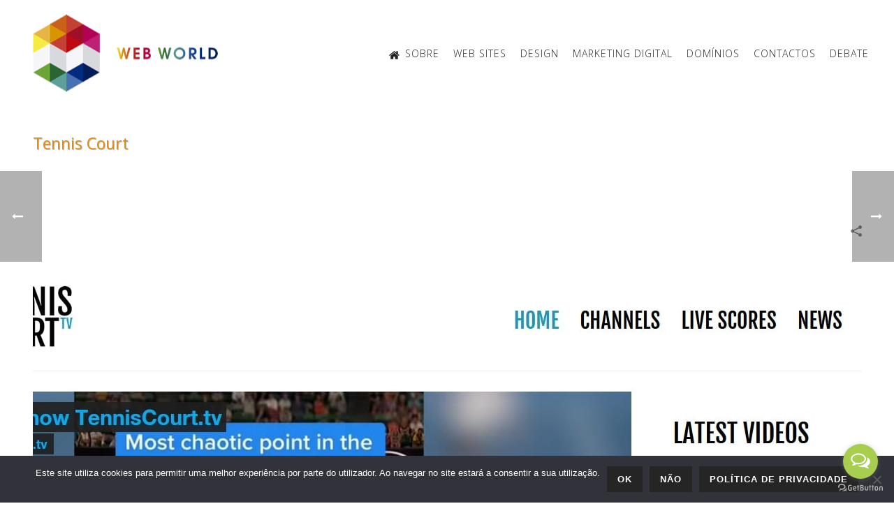

--- FILE ---
content_type: text/html; charset=UTF-8
request_url: https://webworld.pt/portfolio-posts/tenniscourt/
body_size: 17383
content:
<!DOCTYPE html>
<html lang="pt-PT" >
<head>
		<meta charset="UTF-8" /><meta name="viewport" content="width=device-width, initial-scale=1.0, minimum-scale=1.0, maximum-scale=1.0, user-scalable=0" /><meta http-equiv="X-UA-Compatible" content="IE=edge,chrome=1" /><meta name="format-detection" content="telephone=no"><script type="text/javascript">var ajaxurl = "https://webworld.pt/wp-admin/admin-ajax.php";</script><meta name='robots' content='index, follow, max-image-preview:large, max-snippet:-1, max-video-preview:-1' />

		<style id="critical-path-css" type="text/css">
			/* non cached */ body,html{width:100%;height:100%;margin:0;padding:0}.page-preloader{top:0;left:0;z-index:999;position:fixed;height:100%;width:100%;text-align:center}.preloader-preview-area{animation-delay:-.2s;top:50%;-ms-transform:translateY(100%);transform:translateY(100%);margin-top:10px;max-height:calc(50% - 20px);opacity:1;width:100%;text-align:center;position:absolute}.preloader-logo{max-width:90%;top:50%;-ms-transform:translateY(-100%);transform:translateY(-100%);margin:-10px auto 0 auto;max-height:calc(50% - 20px);opacity:1;position:relative}.ball-pulse>div{width:15px;height:15px;border-radius:100%;margin:2px;animation-fill-mode:both;display:inline-block;animation:ball-pulse .75s infinite cubic-bezier(.2,.68,.18,1.08)}.ball-pulse>div:nth-child(1){animation-delay:-.36s}.ball-pulse>div:nth-child(2){animation-delay:-.24s}.ball-pulse>div:nth-child(3){animation-delay:-.12s}@keyframes ball-pulse{0%{transform:scale(1);opacity:1}45%{transform:scale(.1);opacity:.7}80%{transform:scale(1);opacity:1}}.ball-clip-rotate-pulse{position:relative;-ms-transform:translateY(-15px) translateX(-10px);transform:translateY(-15px) translateX(-10px);display:inline-block}.ball-clip-rotate-pulse>div{animation-fill-mode:both;position:absolute;top:0;left:0;border-radius:100%}.ball-clip-rotate-pulse>div:first-child{height:36px;width:36px;top:7px;left:-7px;animation:ball-clip-rotate-pulse-scale 1s 0s cubic-bezier(.09,.57,.49,.9) infinite}.ball-clip-rotate-pulse>div:last-child{position:absolute;width:50px;height:50px;left:-16px;top:-2px;background:0 0;border:2px solid;animation:ball-clip-rotate-pulse-rotate 1s 0s cubic-bezier(.09,.57,.49,.9) infinite;animation-duration:1s}@keyframes ball-clip-rotate-pulse-rotate{0%{transform:rotate(0) scale(1)}50%{transform:rotate(180deg) scale(.6)}100%{transform:rotate(360deg) scale(1)}}@keyframes ball-clip-rotate-pulse-scale{30%{transform:scale(.3)}100%{transform:scale(1)}}@keyframes square-spin{25%{transform:perspective(100px) rotateX(180deg) rotateY(0)}50%{transform:perspective(100px) rotateX(180deg) rotateY(180deg)}75%{transform:perspective(100px) rotateX(0) rotateY(180deg)}100%{transform:perspective(100px) rotateX(0) rotateY(0)}}.square-spin{display:inline-block}.square-spin>div{animation-fill-mode:both;width:50px;height:50px;animation:square-spin 3s 0s cubic-bezier(.09,.57,.49,.9) infinite}.cube-transition{position:relative;-ms-transform:translate(-25px,-25px);transform:translate(-25px,-25px);display:inline-block}.cube-transition>div{animation-fill-mode:both;width:15px;height:15px;position:absolute;top:-5px;left:-5px;animation:cube-transition 1.6s 0s infinite ease-in-out}.cube-transition>div:last-child{animation-delay:-.8s}@keyframes cube-transition{25%{transform:translateX(50px) scale(.5) rotate(-90deg)}50%{transform:translate(50px,50px) rotate(-180deg)}75%{transform:translateY(50px) scale(.5) rotate(-270deg)}100%{transform:rotate(-360deg)}}.ball-scale>div{border-radius:100%;margin:2px;animation-fill-mode:both;display:inline-block;height:60px;width:60px;animation:ball-scale 1s 0s ease-in-out infinite}@keyframes ball-scale{0%{transform:scale(0)}100%{transform:scale(1);opacity:0}}.line-scale>div{animation-fill-mode:both;display:inline-block;width:5px;height:50px;border-radius:2px;margin:2px}.line-scale>div:nth-child(1){animation:line-scale 1s -.5s infinite cubic-bezier(.2,.68,.18,1.08)}.line-scale>div:nth-child(2){animation:line-scale 1s -.4s infinite cubic-bezier(.2,.68,.18,1.08)}.line-scale>div:nth-child(3){animation:line-scale 1s -.3s infinite cubic-bezier(.2,.68,.18,1.08)}.line-scale>div:nth-child(4){animation:line-scale 1s -.2s infinite cubic-bezier(.2,.68,.18,1.08)}.line-scale>div:nth-child(5){animation:line-scale 1s -.1s infinite cubic-bezier(.2,.68,.18,1.08)}@keyframes line-scale{0%{transform:scaley(1)}50%{transform:scaley(.4)}100%{transform:scaley(1)}}.ball-scale-multiple{position:relative;-ms-transform:translateY(30px);transform:translateY(30px);display:inline-block}.ball-scale-multiple>div{border-radius:100%;animation-fill-mode:both;margin:2px;position:absolute;left:-30px;top:0;opacity:0;margin:0;width:50px;height:50px;animation:ball-scale-multiple 1s 0s linear infinite}.ball-scale-multiple>div:nth-child(2){animation-delay:-.2s}.ball-scale-multiple>div:nth-child(3){animation-delay:-.2s}@keyframes ball-scale-multiple{0%{transform:scale(0);opacity:0}5%{opacity:1}100%{transform:scale(1);opacity:0}}.ball-pulse-sync{display:inline-block}.ball-pulse-sync>div{width:15px;height:15px;border-radius:100%;margin:2px;animation-fill-mode:both;display:inline-block}.ball-pulse-sync>div:nth-child(1){animation:ball-pulse-sync .6s -.21s infinite ease-in-out}.ball-pulse-sync>div:nth-child(2){animation:ball-pulse-sync .6s -.14s infinite ease-in-out}.ball-pulse-sync>div:nth-child(3){animation:ball-pulse-sync .6s -70ms infinite ease-in-out}@keyframes ball-pulse-sync{33%{transform:translateY(10px)}66%{transform:translateY(-10px)}100%{transform:translateY(0)}}.transparent-circle{display:inline-block;border-top:.5em solid rgba(255,255,255,.2);border-right:.5em solid rgba(255,255,255,.2);border-bottom:.5em solid rgba(255,255,255,.2);border-left:.5em solid #fff;transform:translateZ(0);animation:transparent-circle 1.1s infinite linear;width:50px;height:50px;border-radius:50%}.transparent-circle:after{border-radius:50%;width:10em;height:10em}@keyframes transparent-circle{0%{transform:rotate(0)}100%{transform:rotate(360deg)}}.ball-spin-fade-loader{position:relative;top:-10px;left:-10px;display:inline-block}.ball-spin-fade-loader>div{width:15px;height:15px;border-radius:100%;margin:2px;animation-fill-mode:both;position:absolute;animation:ball-spin-fade-loader 1s infinite linear}.ball-spin-fade-loader>div:nth-child(1){top:25px;left:0;animation-delay:-.84s;-webkit-animation-delay:-.84s}.ball-spin-fade-loader>div:nth-child(2){top:17.05px;left:17.05px;animation-delay:-.72s;-webkit-animation-delay:-.72s}.ball-spin-fade-loader>div:nth-child(3){top:0;left:25px;animation-delay:-.6s;-webkit-animation-delay:-.6s}.ball-spin-fade-loader>div:nth-child(4){top:-17.05px;left:17.05px;animation-delay:-.48s;-webkit-animation-delay:-.48s}.ball-spin-fade-loader>div:nth-child(5){top:-25px;left:0;animation-delay:-.36s;-webkit-animation-delay:-.36s}.ball-spin-fade-loader>div:nth-child(6){top:-17.05px;left:-17.05px;animation-delay:-.24s;-webkit-animation-delay:-.24s}.ball-spin-fade-loader>div:nth-child(7){top:0;left:-25px;animation-delay:-.12s;-webkit-animation-delay:-.12s}.ball-spin-fade-loader>div:nth-child(8){top:17.05px;left:-17.05px;animation-delay:0s;-webkit-animation-delay:0s}@keyframes ball-spin-fade-loader{50%{opacity:.3;transform:scale(.4)}100%{opacity:1;transform:scale(1)}}		</style>

		
	<!-- This site is optimized with the Yoast SEO plugin v26.8 - https://yoast.com/product/yoast-seo-wordpress/ -->
	<title>Tennis Court - Web World</title>
	<link rel="canonical" href="https://webworld.pt/portfolio-posts/tenniscourt/" />
	<meta property="og:locale" content="pt_PT" />
	<meta property="og:type" content="article" />
	<meta property="og:title" content="Tennis Court - Web World" />
	<meta property="og:url" content="https://webworld.pt/portfolio-posts/tenniscourt/" />
	<meta property="og:site_name" content="Web World" />
	<meta property="article:modified_time" content="2022-10-15T06:31:17+00:00" />
	<meta property="og:image" content="https://webworld.pt/wp-content/uploads/2022/10/tennis-min.jpg" />
	<meta property="og:image:width" content="1893" />
	<meta property="og:image:height" content="1080" />
	<meta property="og:image:type" content="image/jpeg" />
	<meta name="twitter:card" content="summary_large_image" />
	<meta name="twitter:label1" content="Tempo estimado de leitura" />
	<meta name="twitter:data1" content="1 minuto" />
	<script type="application/ld+json" class="yoast-schema-graph">{"@context":"https://schema.org","@graph":[{"@type":"WebPage","@id":"https://webworld.pt/portfolio-posts/tenniscourt/","url":"https://webworld.pt/portfolio-posts/tenniscourt/","name":"Tennis Court - Web World","isPartOf":{"@id":"https://webworld.pt/#website"},"primaryImageOfPage":{"@id":"https://webworld.pt/portfolio-posts/tenniscourt/#primaryimage"},"image":{"@id":"https://webworld.pt/portfolio-posts/tenniscourt/#primaryimage"},"thumbnailUrl":"https://webworld.pt/wp-content/uploads/2022/10/tennis-min.jpg","datePublished":"2022-10-15T06:30:42+00:00","dateModified":"2022-10-15T06:31:17+00:00","breadcrumb":{"@id":"https://webworld.pt/portfolio-posts/tenniscourt/#breadcrumb"},"inLanguage":"pt-PT","potentialAction":[{"@type":"ReadAction","target":["https://webworld.pt/portfolio-posts/tenniscourt/"]}]},{"@type":"ImageObject","inLanguage":"pt-PT","@id":"https://webworld.pt/portfolio-posts/tenniscourt/#primaryimage","url":"https://webworld.pt/wp-content/uploads/2022/10/tennis-min.jpg","contentUrl":"https://webworld.pt/wp-content/uploads/2022/10/tennis-min.jpg","width":1893,"height":1080},{"@type":"BreadcrumbList","@id":"https://webworld.pt/portfolio-posts/tenniscourt/#breadcrumb","itemListElement":[{"@type":"ListItem","position":1,"name":"Início","item":"https://webworld.pt/"},{"@type":"ListItem","position":2,"name":"Portfolios","item":"https://webworld.pt/portfolio-posts/"},{"@type":"ListItem","position":3,"name":"Tennis Court"}]},{"@type":"WebSite","@id":"https://webworld.pt/#website","url":"https://webworld.pt/","name":"Web World","description":"We speak design","potentialAction":[{"@type":"SearchAction","target":{"@type":"EntryPoint","urlTemplate":"https://webworld.pt/?s={search_term_string}"},"query-input":{"@type":"PropertyValueSpecification","valueRequired":true,"valueName":"search_term_string"}}],"inLanguage":"pt-PT"}]}</script>
	<!-- / Yoast SEO plugin. -->


<link rel="alternate" type="application/rss+xml" title="Web World &raquo; Feed" href="https://webworld.pt/feed/" />
<link rel="alternate" type="application/rss+xml" title="Web World &raquo; Feed de comentários" href="https://webworld.pt/comments/feed/" />

<link rel="shortcut icon" href="https://webworld.pt/wp-content/uploads/2018/03/cubo-letras.png"  />
<link rel="apple-touch-icon-precomposed" href="https://webworld.pt/wp-content/uploads/2018/03/cubo-letras.png">
<link rel="apple-touch-icon-precomposed" sizes="114x114" href="https://webworld.pt/wp-content/uploads/2018/03/cubo-letras.png">
<link rel="apple-touch-icon-precomposed" sizes="72x72" href="https://webworld.pt/wp-content/uploads/2018/03/cubo-letras.png">
<link rel="apple-touch-icon-precomposed" sizes="144x144" href="https://webworld.pt/wp-content/uploads/2018/03/cubo-letras.png">
<link rel="alternate" type="application/rss+xml" title="Feed de comentários de Web World &raquo; Tennis Court" href="https://webworld.pt/portfolio-posts/tenniscourt/feed/" />
<script type="text/javascript">window.abb = {};php = {};window.PHP = {};PHP.ajax = "https://webworld.pt/wp-admin/admin-ajax.php";PHP.wp_p_id = "7865";var mk_header_parallax, mk_banner_parallax, mk_page_parallax, mk_footer_parallax, mk_body_parallax;var mk_images_dir = "https://webworld.pt/wp-content/themes/jupiter/assets/images",mk_theme_js_path = "https://webworld.pt/wp-content/themes/jupiter/assets/js",mk_theme_dir = "https://webworld.pt/wp-content/themes/jupiter",mk_captcha_placeholder = "Enter Captcha",mk_captcha_invalid_txt = "Invalid. Try again.",mk_captcha_correct_txt = "Captcha correct.",mk_responsive_nav_width = 1140,mk_vertical_header_back = "Back",mk_vertical_header_anim = "1",mk_check_rtl = true,mk_grid_width = 1227,mk_ajax_search_option = "disable",mk_preloader_bg_color = "#ffffff",mk_accent_color = "#898989",mk_go_to_top =  "true",mk_smooth_scroll =  "true",mk_show_background_video =  "true",mk_preloader_bar_color = "#898989",mk_preloader_logo = "https://webworld.pt/wp-content/uploads/2018/04/logoteste.gif";var mk_header_parallax = false,mk_banner_parallax = false,mk_footer_parallax = false,mk_body_parallax = false,mk_no_more_posts = "No More Posts",mk_typekit_id   = "",mk_google_fonts = ["Open Sans:100italic,200italic,300italic,400italic,500italic,600italic,700italic,800italic,900italic,100,200,300,400,500,600,700,800,900","Droid Serif:100italic,200italic,300italic,400italic,500italic,600italic,700italic,800italic,900italic,100,200,300,400,500,600,700,800,900"],mk_global_lazyload = true;</script><link rel="alternate" title="oEmbed (JSON)" type="application/json+oembed" href="https://webworld.pt/wp-json/oembed/1.0/embed?url=https%3A%2F%2Fwebworld.pt%2Fportfolio-posts%2Ftenniscourt%2F" />
<link rel="alternate" title="oEmbed (XML)" type="text/xml+oembed" href="https://webworld.pt/wp-json/oembed/1.0/embed?url=https%3A%2F%2Fwebworld.pt%2Fportfolio-posts%2Ftenniscourt%2F&#038;format=xml" />
		<!-- This site uses the Google Analytics by ExactMetrics plugin v8.11.1 - Using Analytics tracking - https://www.exactmetrics.com/ -->
		<!-- Note: ExactMetrics is not currently configured on this site. The site owner needs to authenticate with Google Analytics in the ExactMetrics settings panel. -->
					<!-- No tracking code set -->
				<!-- / Google Analytics by ExactMetrics -->
				<!-- This site uses the Google Analytics by MonsterInsights plugin v9.11.1 - Using Analytics tracking - https://www.monsterinsights.com/ -->
		<!-- Note: MonsterInsights is not currently configured on this site. The site owner needs to authenticate with Google Analytics in the MonsterInsights settings panel. -->
					<!-- No tracking code set -->
				<!-- / Google Analytics by MonsterInsights -->
		<style id='wp-img-auto-sizes-contain-inline-css' type='text/css'>
img:is([sizes=auto i],[sizes^="auto," i]){contain-intrinsic-size:3000px 1500px}
/*# sourceURL=wp-img-auto-sizes-contain-inline-css */
</style>
<style id='wp-block-library-inline-css' type='text/css'>
:root{--wp-block-synced-color:#7a00df;--wp-block-synced-color--rgb:122,0,223;--wp-bound-block-color:var(--wp-block-synced-color);--wp-editor-canvas-background:#ddd;--wp-admin-theme-color:#007cba;--wp-admin-theme-color--rgb:0,124,186;--wp-admin-theme-color-darker-10:#006ba1;--wp-admin-theme-color-darker-10--rgb:0,107,160.5;--wp-admin-theme-color-darker-20:#005a87;--wp-admin-theme-color-darker-20--rgb:0,90,135;--wp-admin-border-width-focus:2px}@media (min-resolution:192dpi){:root{--wp-admin-border-width-focus:1.5px}}.wp-element-button{cursor:pointer}:root .has-very-light-gray-background-color{background-color:#eee}:root .has-very-dark-gray-background-color{background-color:#313131}:root .has-very-light-gray-color{color:#eee}:root .has-very-dark-gray-color{color:#313131}:root .has-vivid-green-cyan-to-vivid-cyan-blue-gradient-background{background:linear-gradient(135deg,#00d084,#0693e3)}:root .has-purple-crush-gradient-background{background:linear-gradient(135deg,#34e2e4,#4721fb 50%,#ab1dfe)}:root .has-hazy-dawn-gradient-background{background:linear-gradient(135deg,#faaca8,#dad0ec)}:root .has-subdued-olive-gradient-background{background:linear-gradient(135deg,#fafae1,#67a671)}:root .has-atomic-cream-gradient-background{background:linear-gradient(135deg,#fdd79a,#004a59)}:root .has-nightshade-gradient-background{background:linear-gradient(135deg,#330968,#31cdcf)}:root .has-midnight-gradient-background{background:linear-gradient(135deg,#020381,#2874fc)}:root{--wp--preset--font-size--normal:16px;--wp--preset--font-size--huge:42px}.has-regular-font-size{font-size:1em}.has-larger-font-size{font-size:2.625em}.has-normal-font-size{font-size:var(--wp--preset--font-size--normal)}.has-huge-font-size{font-size:var(--wp--preset--font-size--huge)}.has-text-align-center{text-align:center}.has-text-align-left{text-align:left}.has-text-align-right{text-align:right}.has-fit-text{white-space:nowrap!important}#end-resizable-editor-section{display:none}.aligncenter{clear:both}.items-justified-left{justify-content:flex-start}.items-justified-center{justify-content:center}.items-justified-right{justify-content:flex-end}.items-justified-space-between{justify-content:space-between}.screen-reader-text{border:0;clip-path:inset(50%);height:1px;margin:-1px;overflow:hidden;padding:0;position:absolute;width:1px;word-wrap:normal!important}.screen-reader-text:focus{background-color:#ddd;clip-path:none;color:#444;display:block;font-size:1em;height:auto;left:5px;line-height:normal;padding:15px 23px 14px;text-decoration:none;top:5px;width:auto;z-index:100000}html :where(.has-border-color){border-style:solid}html :where([style*=border-top-color]){border-top-style:solid}html :where([style*=border-right-color]){border-right-style:solid}html :where([style*=border-bottom-color]){border-bottom-style:solid}html :where([style*=border-left-color]){border-left-style:solid}html :where([style*=border-width]){border-style:solid}html :where([style*=border-top-width]){border-top-style:solid}html :where([style*=border-right-width]){border-right-style:solid}html :where([style*=border-bottom-width]){border-bottom-style:solid}html :where([style*=border-left-width]){border-left-style:solid}html :where(img[class*=wp-image-]){height:auto;max-width:100%}:where(figure){margin:0 0 1em}html :where(.is-position-sticky){--wp-admin--admin-bar--position-offset:var(--wp-admin--admin-bar--height,0px)}@media screen and (max-width:600px){html :where(.is-position-sticky){--wp-admin--admin-bar--position-offset:0px}}

/*# sourceURL=wp-block-library-inline-css */
</style><style id='global-styles-inline-css' type='text/css'>
:root{--wp--preset--aspect-ratio--square: 1;--wp--preset--aspect-ratio--4-3: 4/3;--wp--preset--aspect-ratio--3-4: 3/4;--wp--preset--aspect-ratio--3-2: 3/2;--wp--preset--aspect-ratio--2-3: 2/3;--wp--preset--aspect-ratio--16-9: 16/9;--wp--preset--aspect-ratio--9-16: 9/16;--wp--preset--color--black: #000000;--wp--preset--color--cyan-bluish-gray: #abb8c3;--wp--preset--color--white: #ffffff;--wp--preset--color--pale-pink: #f78da7;--wp--preset--color--vivid-red: #cf2e2e;--wp--preset--color--luminous-vivid-orange: #ff6900;--wp--preset--color--luminous-vivid-amber: #fcb900;--wp--preset--color--light-green-cyan: #7bdcb5;--wp--preset--color--vivid-green-cyan: #00d084;--wp--preset--color--pale-cyan-blue: #8ed1fc;--wp--preset--color--vivid-cyan-blue: #0693e3;--wp--preset--color--vivid-purple: #9b51e0;--wp--preset--gradient--vivid-cyan-blue-to-vivid-purple: linear-gradient(135deg,rgb(6,147,227) 0%,rgb(155,81,224) 100%);--wp--preset--gradient--light-green-cyan-to-vivid-green-cyan: linear-gradient(135deg,rgb(122,220,180) 0%,rgb(0,208,130) 100%);--wp--preset--gradient--luminous-vivid-amber-to-luminous-vivid-orange: linear-gradient(135deg,rgb(252,185,0) 0%,rgb(255,105,0) 100%);--wp--preset--gradient--luminous-vivid-orange-to-vivid-red: linear-gradient(135deg,rgb(255,105,0) 0%,rgb(207,46,46) 100%);--wp--preset--gradient--very-light-gray-to-cyan-bluish-gray: linear-gradient(135deg,rgb(238,238,238) 0%,rgb(169,184,195) 100%);--wp--preset--gradient--cool-to-warm-spectrum: linear-gradient(135deg,rgb(74,234,220) 0%,rgb(151,120,209) 20%,rgb(207,42,186) 40%,rgb(238,44,130) 60%,rgb(251,105,98) 80%,rgb(254,248,76) 100%);--wp--preset--gradient--blush-light-purple: linear-gradient(135deg,rgb(255,206,236) 0%,rgb(152,150,240) 100%);--wp--preset--gradient--blush-bordeaux: linear-gradient(135deg,rgb(254,205,165) 0%,rgb(254,45,45) 50%,rgb(107,0,62) 100%);--wp--preset--gradient--luminous-dusk: linear-gradient(135deg,rgb(255,203,112) 0%,rgb(199,81,192) 50%,rgb(65,88,208) 100%);--wp--preset--gradient--pale-ocean: linear-gradient(135deg,rgb(255,245,203) 0%,rgb(182,227,212) 50%,rgb(51,167,181) 100%);--wp--preset--gradient--electric-grass: linear-gradient(135deg,rgb(202,248,128) 0%,rgb(113,206,126) 100%);--wp--preset--gradient--midnight: linear-gradient(135deg,rgb(2,3,129) 0%,rgb(40,116,252) 100%);--wp--preset--font-size--small: 13px;--wp--preset--font-size--medium: 20px;--wp--preset--font-size--large: 36px;--wp--preset--font-size--x-large: 42px;--wp--preset--spacing--20: 0.44rem;--wp--preset--spacing--30: 0.67rem;--wp--preset--spacing--40: 1rem;--wp--preset--spacing--50: 1.5rem;--wp--preset--spacing--60: 2.25rem;--wp--preset--spacing--70: 3.38rem;--wp--preset--spacing--80: 5.06rem;--wp--preset--shadow--natural: 6px 6px 9px rgba(0, 0, 0, 0.2);--wp--preset--shadow--deep: 12px 12px 50px rgba(0, 0, 0, 0.4);--wp--preset--shadow--sharp: 6px 6px 0px rgba(0, 0, 0, 0.2);--wp--preset--shadow--outlined: 6px 6px 0px -3px rgb(255, 255, 255), 6px 6px rgb(0, 0, 0);--wp--preset--shadow--crisp: 6px 6px 0px rgb(0, 0, 0);}:where(.is-layout-flex){gap: 0.5em;}:where(.is-layout-grid){gap: 0.5em;}body .is-layout-flex{display: flex;}.is-layout-flex{flex-wrap: wrap;align-items: center;}.is-layout-flex > :is(*, div){margin: 0;}body .is-layout-grid{display: grid;}.is-layout-grid > :is(*, div){margin: 0;}:where(.wp-block-columns.is-layout-flex){gap: 2em;}:where(.wp-block-columns.is-layout-grid){gap: 2em;}:where(.wp-block-post-template.is-layout-flex){gap: 1.25em;}:where(.wp-block-post-template.is-layout-grid){gap: 1.25em;}.has-black-color{color: var(--wp--preset--color--black) !important;}.has-cyan-bluish-gray-color{color: var(--wp--preset--color--cyan-bluish-gray) !important;}.has-white-color{color: var(--wp--preset--color--white) !important;}.has-pale-pink-color{color: var(--wp--preset--color--pale-pink) !important;}.has-vivid-red-color{color: var(--wp--preset--color--vivid-red) !important;}.has-luminous-vivid-orange-color{color: var(--wp--preset--color--luminous-vivid-orange) !important;}.has-luminous-vivid-amber-color{color: var(--wp--preset--color--luminous-vivid-amber) !important;}.has-light-green-cyan-color{color: var(--wp--preset--color--light-green-cyan) !important;}.has-vivid-green-cyan-color{color: var(--wp--preset--color--vivid-green-cyan) !important;}.has-pale-cyan-blue-color{color: var(--wp--preset--color--pale-cyan-blue) !important;}.has-vivid-cyan-blue-color{color: var(--wp--preset--color--vivid-cyan-blue) !important;}.has-vivid-purple-color{color: var(--wp--preset--color--vivid-purple) !important;}.has-black-background-color{background-color: var(--wp--preset--color--black) !important;}.has-cyan-bluish-gray-background-color{background-color: var(--wp--preset--color--cyan-bluish-gray) !important;}.has-white-background-color{background-color: var(--wp--preset--color--white) !important;}.has-pale-pink-background-color{background-color: var(--wp--preset--color--pale-pink) !important;}.has-vivid-red-background-color{background-color: var(--wp--preset--color--vivid-red) !important;}.has-luminous-vivid-orange-background-color{background-color: var(--wp--preset--color--luminous-vivid-orange) !important;}.has-luminous-vivid-amber-background-color{background-color: var(--wp--preset--color--luminous-vivid-amber) !important;}.has-light-green-cyan-background-color{background-color: var(--wp--preset--color--light-green-cyan) !important;}.has-vivid-green-cyan-background-color{background-color: var(--wp--preset--color--vivid-green-cyan) !important;}.has-pale-cyan-blue-background-color{background-color: var(--wp--preset--color--pale-cyan-blue) !important;}.has-vivid-cyan-blue-background-color{background-color: var(--wp--preset--color--vivid-cyan-blue) !important;}.has-vivid-purple-background-color{background-color: var(--wp--preset--color--vivid-purple) !important;}.has-black-border-color{border-color: var(--wp--preset--color--black) !important;}.has-cyan-bluish-gray-border-color{border-color: var(--wp--preset--color--cyan-bluish-gray) !important;}.has-white-border-color{border-color: var(--wp--preset--color--white) !important;}.has-pale-pink-border-color{border-color: var(--wp--preset--color--pale-pink) !important;}.has-vivid-red-border-color{border-color: var(--wp--preset--color--vivid-red) !important;}.has-luminous-vivid-orange-border-color{border-color: var(--wp--preset--color--luminous-vivid-orange) !important;}.has-luminous-vivid-amber-border-color{border-color: var(--wp--preset--color--luminous-vivid-amber) !important;}.has-light-green-cyan-border-color{border-color: var(--wp--preset--color--light-green-cyan) !important;}.has-vivid-green-cyan-border-color{border-color: var(--wp--preset--color--vivid-green-cyan) !important;}.has-pale-cyan-blue-border-color{border-color: var(--wp--preset--color--pale-cyan-blue) !important;}.has-vivid-cyan-blue-border-color{border-color: var(--wp--preset--color--vivid-cyan-blue) !important;}.has-vivid-purple-border-color{border-color: var(--wp--preset--color--vivid-purple) !important;}.has-vivid-cyan-blue-to-vivid-purple-gradient-background{background: var(--wp--preset--gradient--vivid-cyan-blue-to-vivid-purple) !important;}.has-light-green-cyan-to-vivid-green-cyan-gradient-background{background: var(--wp--preset--gradient--light-green-cyan-to-vivid-green-cyan) !important;}.has-luminous-vivid-amber-to-luminous-vivid-orange-gradient-background{background: var(--wp--preset--gradient--luminous-vivid-amber-to-luminous-vivid-orange) !important;}.has-luminous-vivid-orange-to-vivid-red-gradient-background{background: var(--wp--preset--gradient--luminous-vivid-orange-to-vivid-red) !important;}.has-very-light-gray-to-cyan-bluish-gray-gradient-background{background: var(--wp--preset--gradient--very-light-gray-to-cyan-bluish-gray) !important;}.has-cool-to-warm-spectrum-gradient-background{background: var(--wp--preset--gradient--cool-to-warm-spectrum) !important;}.has-blush-light-purple-gradient-background{background: var(--wp--preset--gradient--blush-light-purple) !important;}.has-blush-bordeaux-gradient-background{background: var(--wp--preset--gradient--blush-bordeaux) !important;}.has-luminous-dusk-gradient-background{background: var(--wp--preset--gradient--luminous-dusk) !important;}.has-pale-ocean-gradient-background{background: var(--wp--preset--gradient--pale-ocean) !important;}.has-electric-grass-gradient-background{background: var(--wp--preset--gradient--electric-grass) !important;}.has-midnight-gradient-background{background: var(--wp--preset--gradient--midnight) !important;}.has-small-font-size{font-size: var(--wp--preset--font-size--small) !important;}.has-medium-font-size{font-size: var(--wp--preset--font-size--medium) !important;}.has-large-font-size{font-size: var(--wp--preset--font-size--large) !important;}.has-x-large-font-size{font-size: var(--wp--preset--font-size--x-large) !important;}
/*# sourceURL=global-styles-inline-css */
</style>

<style id='classic-theme-styles-inline-css' type='text/css'>
/*! This file is auto-generated */
.wp-block-button__link{color:#fff;background-color:#32373c;border-radius:9999px;box-shadow:none;text-decoration:none;padding:calc(.667em + 2px) calc(1.333em + 2px);font-size:1.125em}.wp-block-file__button{background:#32373c;color:#fff;text-decoration:none}
/*# sourceURL=/wp-includes/css/classic-themes.min.css */
</style>
<link rel='stylesheet' id='contact-form-7-css' href='https://webworld.pt/wp-content/plugins/contact-form-7/includes/css/styles.css?ver=6.1.4' type='text/css' media='all' />
<link rel='stylesheet' id='cookie-notice-front-css' href='https://webworld.pt/wp-content/plugins/cookie-notice/css/front.min.css?ver=2.5.11' type='text/css' media='all' />
<link rel='stylesheet' id='theme-styles-css' href='https://webworld.pt/wp-content/themes/jupiter/assets/stylesheet/min/full-styles.6.12.3.css?ver=1765469098' type='text/css' media='all' />
<style id='theme-styles-inline-css' type='text/css'>

			#wpadminbar {
				-webkit-backface-visibility: hidden;
				backface-visibility: hidden;
				-webkit-perspective: 1000;
				-ms-perspective: 1000;
				perspective: 1000;
				-webkit-transform: translateZ(0px);
				-ms-transform: translateZ(0px);
				transform: translateZ(0px);
			}
			@media screen and (max-width: 600px) {
				#wpadminbar {
					position: fixed !important;
				}
			}
		
body { transform:unset;background-color:#fff; } .hb-custom-header #mk-page-introduce, .mk-header { transform:unset;background-color:rgba(221,153,51,0);background-size:cover;-webkit-background-size:cover;-moz-background-size:cover; } .hb-custom-header > div, .mk-header-bg { transform:unset;background-color:#ffffff; } .mk-classic-nav-bg { transform:unset;background-color:#ffffff; } .master-holder-bg { transform:unset;background-color:#ffffff; } #mk-footer { transform:unset;background-color:#3a3a3a; } #mk-boxed-layout { -webkit-box-shadow:0 0 0px rgba(0, 0, 0, 0); -moz-box-shadow:0 0 0px rgba(0, 0, 0, 0); box-shadow:0 0 0px rgba(0, 0, 0, 0); } .mk-news-tab .mk-tabs-tabs .is-active a, .mk-fancy-title.pattern-style span, .mk-fancy-title.pattern-style.color-gradient span:after, .page-bg-color { background-color:#ffffff; } .page-title { font-size:23px; color:#dd8d16; text-transform:none; font-weight:inherit; letter-spacing:0px; } .page-subtitle { font-size:14px; line-height:100%; color:#ffffff; font-size:14px; text-transform:none; } .mk-header.sticky-style-fixed.a-sticky .mk-header-holder{ border-bottom:1px solid #e5e5e5; } .header-style-1 .mk-header-padding-wrapper, .header-style-2 .mk-header-padding-wrapper, .header-style-3 .mk-header-padding-wrapper { padding-top:152px; } .mk-process-steps[max-width~="950px"] ul::before { display:none !important; } .mk-process-steps[max-width~="950px"] li { margin-bottom:30px !important; width:100% !important; text-align:center; } .mk-event-countdown-ul[max-width~="750px"] li { width:90%; display:block; margin:0 auto 15px; } body { font-family:Open Sans } p { font-family:Droid Serif } @font-face { font-family:'star'; src:url('https://webworld.pt/wp-content/themes/jupiter/assets/stylesheet/fonts/star/font.eot'); src:url('https://webworld.pt/wp-content/themes/jupiter/assets/stylesheet/fonts/star/font.eot?#iefix') format('embedded-opentype'), url('https://webworld.pt/wp-content/themes/jupiter/assets/stylesheet/fonts/star/font.woff') format('woff'), url('https://webworld.pt/wp-content/themes/jupiter/assets/stylesheet/fonts/star/font.ttf') format('truetype'), url('https://webworld.pt/wp-content/themes/jupiter/assets/stylesheet/fonts/star/font.svg#star') format('svg'); font-weight:normal; font-style:normal; } @font-face { font-family:'WooCommerce'; src:url('https://webworld.pt/wp-content/themes/jupiter/assets/stylesheet/fonts/woocommerce/font.eot'); src:url('https://webworld.pt/wp-content/themes/jupiter/assets/stylesheet/fonts/woocommerce/font.eot?#iefix') format('embedded-opentype'), url('https://webworld.pt/wp-content/themes/jupiter/assets/stylesheet/fonts/woocommerce/font.woff') format('woff'), url('https://webworld.pt/wp-content/themes/jupiter/assets/stylesheet/fonts/woocommerce/font.ttf') format('truetype'), url('https://webworld.pt/wp-content/themes/jupiter/assets/stylesheet/fonts/woocommerce/font.svg#WooCommerce') format('svg'); font-weight:normal; font-style:normal; }.cmk-center-all {text-align:center;} .mk-portfolio-grid-item { height:188px; } body { overflow-x:hidden !important; } .grecaptcha-badge { visibility:hidden; }
/*# sourceURL=theme-styles-inline-css */
</style>
<link rel='stylesheet' id='mkhb-render-css' href='https://webworld.pt/wp-content/themes/jupiter/header-builder/includes/assets/css/mkhb-render.css?ver=6.12.3' type='text/css' media='all' />
<link rel='stylesheet' id='mkhb-row-css' href='https://webworld.pt/wp-content/themes/jupiter/header-builder/includes/assets/css/mkhb-row.css?ver=6.12.3' type='text/css' media='all' />
<link rel='stylesheet' id='mkhb-column-css' href='https://webworld.pt/wp-content/themes/jupiter/header-builder/includes/assets/css/mkhb-column.css?ver=6.12.3' type='text/css' media='all' />
<link rel='stylesheet' id='js_composer_front-css' href='https://webworld.pt/wp-content/plugins/js_composer_theme/assets/css/js_composer.min.css?ver=8.7.2.1' type='text/css' media='all' />
<link rel='stylesheet' id='theme-options-css' href='https://webworld.pt/wp-content/uploads/mk_assets/theme-options-production-1765470627.css?ver=1765469263' type='text/css' media='all' />
<link rel='stylesheet' id='jupiter-donut-shortcodes-css' href='https://webworld.pt/wp-content/plugins/jupiter-donut/assets/css/shortcodes-styles.min.css?ver=1.6.4' type='text/css' media='all' />
<link rel='stylesheet' id='dashicons-css' href='https://webworld.pt/wp-includes/css/dashicons.min.css?ver=bf89e25f88f19487d45fab9385a85987' type='text/css' media='all' />
<script type="text/javascript" data-noptimize='' data-no-minify='' src="https://webworld.pt/wp-content/themes/jupiter/assets/js/plugins/wp-enqueue/webfontloader.js?ver=bf89e25f88f19487d45fab9385a85987" id="mk-webfontloader-js"></script>
<script type="text/javascript" id="mk-webfontloader-js-after">
/* <![CDATA[ */
WebFontConfig = {
	timeout: 2000
}

if ( mk_typekit_id.length > 0 ) {
	WebFontConfig.typekit = {
		id: mk_typekit_id
	}
}

if ( mk_google_fonts.length > 0 ) {
	WebFontConfig.google = {
		families:  mk_google_fonts
	}
}

if ( (mk_google_fonts.length > 0 || mk_typekit_id.length > 0) && navigator.userAgent.indexOf("Speed Insights") == -1) {
	WebFont.load( WebFontConfig );
}
		
//# sourceURL=mk-webfontloader-js-after
/* ]]> */
</script>
<script type="text/javascript" id="cookie-notice-front-js-before">
/* <![CDATA[ */
var cnArgs = {"ajaxUrl":"https:\/\/webworld.pt\/wp-admin\/admin-ajax.php","nonce":"a43f1a3457","hideEffect":"fade","position":"bottom","onScroll":false,"onScrollOffset":100,"onClick":false,"cookieName":"cookie_notice_accepted","cookieTime":2592000,"cookieTimeRejected":2592000,"globalCookie":false,"redirection":true,"cache":false,"revokeCookies":true,"revokeCookiesOpt":"manual"};

//# sourceURL=cookie-notice-front-js-before
/* ]]> */
</script>
<script type="text/javascript" src="https://webworld.pt/wp-content/plugins/cookie-notice/js/front.min.js?ver=2.5.11" id="cookie-notice-front-js"></script>
<script type="text/javascript" src="https://webworld.pt/wp-content/plugins/wp-letsencrypt-ssl/admin/js/jsredirect.js?ver=7.8.5.8" id="wpen-jsredirect-js"></script>
<script type="text/javascript" src="https://webworld.pt/wp-includes/js/jquery/jquery.min.js?ver=3.7.1" id="jquery-core-js"></script>
<script type="text/javascript" src="https://webworld.pt/wp-includes/js/jquery/jquery-migrate.min.js?ver=3.4.1" id="jquery-migrate-js"></script>
<script></script><link rel="https://api.w.org/" href="https://webworld.pt/wp-json/" /><link rel="EditURI" type="application/rsd+xml" title="RSD" href="https://webworld.pt/xmlrpc.php?rsd" />
<link rel='shortlink' href='https://webworld.pt/?p=7865' />
<style id="essential-blocks-global-styles">
            :root {
                --eb-global-primary-color: #101828;
--eb-global-secondary-color: #475467;
--eb-global-tertiary-color: #98A2B3;
--eb-global-text-color: #475467;
--eb-global-heading-color: #1D2939;
--eb-global-link-color: #444CE7;
--eb-global-background-color: #F9FAFB;
--eb-global-button-text-color: #FFFFFF;
--eb-global-button-background-color: #101828;
--eb-gradient-primary-color: linear-gradient(90deg, hsla(259, 84%, 78%, 1) 0%, hsla(206, 67%, 75%, 1) 100%);
--eb-gradient-secondary-color: linear-gradient(90deg, hsla(18, 76%, 85%, 1) 0%, hsla(203, 69%, 84%, 1) 100%);
--eb-gradient-tertiary-color: linear-gradient(90deg, hsla(248, 21%, 15%, 1) 0%, hsla(250, 14%, 61%, 1) 100%);
--eb-gradient-background-color: linear-gradient(90deg, rgb(250, 250, 250) 0%, rgb(233, 233, 233) 49%, rgb(244, 243, 243) 100%);

                --eb-tablet-breakpoint: 1024px;
--eb-mobile-breakpoint: 767px;

            }
            
            
        </style><meta itemprop="author" content="admin" /><meta itemprop="datePublished" content="Outubro 15, 2022" /><meta itemprop="dateModified" content="Outubro 15, 2022" /><meta itemprop="publisher" content="Web World" /><script> var isTest = false; </script><style type="text/css">.recentcomments a{display:inline !important;padding:0 !important;margin:0 !important;}</style><meta name="generator" content="Powered by WPBakery Page Builder - drag and drop page builder for WordPress."/>
<meta name="generator" content="Jupiter 6.12.3" /><noscript><style> .wpb_animate_when_almost_visible { opacity: 1; }</style></noscript>	</head>

<body class="wp-singular portfolio-template-default single single-portfolio postid-7865 wp-theme-jupiter cookies-not-set wpb-js-composer js-comp-ver-8.7.2.1 vc_responsive" itemscope="itemscope" itemtype="https://schema.org/WebPage"  data-adminbar="">
	
	<!-- Target for scroll anchors to achieve native browser bahaviour + possible enhancements like smooth scrolling -->
	<div id="top-of-page"></div>

		<div id="mk-boxed-layout">

			<div id="mk-theme-container" >

				 
    <header data-height='151'
                data-sticky-height='55'
                data-responsive-height='79'
                data-transparent-skin=''
                data-header-style='1'
                data-sticky-style='fixed'
                data-sticky-offset='header' id="mk-header-1" class="mk-header header-style-1 header-align-left  toolbar-false menu-hover-5 sticky-style-fixed mk-background-stretch boxed-header " role="banner" itemscope="itemscope" itemtype="https://schema.org/WPHeader" >
                    <div class="mk-header-holder">
                                                <div class="mk-header-inner add-header-height">

                    <div class="mk-header-bg "></div>

                    
                                                <div class="mk-grid header-grid">
                    
                            <div class="mk-header-nav-container one-row-style menu-hover-style-5" role="navigation" itemscope="itemscope" itemtype="https://schema.org/SiteNavigationElement" >
                                <nav class="mk-main-navigation js-main-nav"><ul id="menu-principal" class="main-navigation-ul"><li id="menu-item-5293" class="menu-item menu-item-type-post_type menu-item-object-page menu-item-home menu-item-has-children no-mega-menu"><a class="menu-item-link js-smooth-scroll"  href="https://webworld.pt/"><svg  class="mk-svg-icon" data-name="mk-icon-home" data-cacheid="icon-69720056270e0" style=" height:16px; width: 14.857142857143px; "  xmlns="http://www.w3.org/2000/svg" viewBox="0 0 1664 1792"><path d="M1408 992v480q0 26-19 45t-45 19h-384v-384h-256v384h-384q-26 0-45-19t-19-45v-480q0-1 .5-3t.5-3l575-474 575 474q1 2 1 6zm223-69l-62 74q-8 9-21 11h-3q-13 0-21-7l-692-577-692 577q-12 8-24 7-13-2-21-11l-62-74q-8-10-7-23.5t11-21.5l719-599q32-26 76-26t76 26l244 204v-195q0-14 9-23t23-9h192q14 0 23 9t9 23v408l219 182q10 8 11 21.5t-7 23.5z"/></svg>SOBRE</a>
<ul style="" class="sub-menu ">
	<li id="menu-item-5910" class="menu-item menu-item-type-post_type menu-item-object-page"><a class="menu-item-link js-smooth-scroll"  href="https://webworld.pt/webworld-empresa-certa-para-desenvolver-os-seus-negocios-para-criar-um-web-sit/experimente/">EXPERIMENTE</a></li>
	<li id="menu-item-6597" class="menu-item menu-item-type-post_type menu-item-object-page"><a class="menu-item-link js-smooth-scroll"  href="https://webworld.pt/portefolio/">PORTEFÓLIO</a></li>
</ul>
</li>
<li id="menu-item-6945" class="menu-item menu-item-type-post_type menu-item-object-page menu-item-has-children no-mega-menu"><a class="menu-item-link js-smooth-scroll"  href="https://webworld.pt/seo-portugal-sites-internet-websites-websites-webworld/">WEB SITES</a>
<ul style="" class="sub-menu ">
	<li id="menu-item-6656" class="menu-item menu-item-type-post_type menu-item-object-page"><a class="menu-item-link js-smooth-scroll"  href="https://webworld.pt/seo-portugal-sites-internet-websites-websites-webworld/">INSTITUCIONAL</a></li>
	<li id="menu-item-5895" class="menu-item menu-item-type-post_type menu-item-object-page"><a class="menu-item-link js-smooth-scroll"  href="https://webworld.pt/web-sites/loja-online/">LOJA ONLINE</a></li>
	<li id="menu-item-5894" class="menu-item menu-item-type-post_type menu-item-object-page"><a class="menu-item-link js-smooth-scroll"  href="https://webworld.pt/web-sites/portfolios/">BLOG</a></li>
</ul>
</li>
<li id="menu-item-5908" class="menu-item menu-item-type-post_type menu-item-object-page menu-item-has-children no-mega-menu"><a class="menu-item-link js-smooth-scroll"  href="https://webworld.pt/design/">DESIGN</a>
<ul style="" class="sub-menu ">
	<li id="menu-item-7143" class="menu-item menu-item-type-post_type menu-item-object-page"><a class="menu-item-link js-smooth-scroll"  href="https://webworld.pt/portefoliodesign/">PORTEFÓLIO</a></li>
</ul>
</li>
<li id="menu-item-6952" class="menu-item menu-item-type-post_type menu-item-object-page menu-item-has-children no-mega-menu"><a class="menu-item-link js-smooth-scroll"  href="https://webworld.pt/marketing-digital/seo-sites-chaves-e-resultados-aumentar-as-vendas-seo-webworld/">MARKETING DIGITAL</a>
<ul style="" class="sub-menu ">
	<li id="menu-item-5927" class="menu-item menu-item-type-post_type menu-item-object-page"><a class="menu-item-link js-smooth-scroll"  href="https://webworld.pt/marketing-digital/seo-sites-chaves-e-resultados-aumentar-as-vendas-seo-webworld/">SEO</a></li>
	<li id="menu-item-5932" class="menu-item menu-item-type-post_type menu-item-object-page"><a class="menu-item-link js-smooth-scroll"  href="https://webworld.pt/webworld-empresa-certa-para-desenvolver-os-seus-negocios-para-criar-um-web-sit/experimente/">EXPERIMENTE</a></li>
	<li id="menu-item-5926" class="menu-item menu-item-type-post_type menu-item-object-page"><a class="menu-item-link js-smooth-scroll"  href="https://webworld.pt/marketing-digital/landing-pages/">LANDING PAGE</a></li>
</ul>
</li>
<li id="menu-item-6999" class="menu-item menu-item-type-post_type menu-item-object-page menu-item-has-children no-mega-menu"><a class="menu-item-link js-smooth-scroll"  href="https://webworld.pt/dominios/">DOMÍNIOS</a>
<ul style="" class="sub-menu ">
	<li id="menu-item-5912" class="menu-item menu-item-type-post_type menu-item-object-page"><a class="menu-item-link js-smooth-scroll"  href="https://webworld.pt/alojamento/">ALOJAMENTO</a></li>
</ul>
</li>
<li id="menu-item-5911" class="menu-item menu-item-type-post_type menu-item-object-page no-mega-menu"><a class="menu-item-link js-smooth-scroll"  href="https://webworld.pt/contactos/">CONTACTOS</a></li>
<li id="menu-item-7119" class="menu-item menu-item-type-post_type menu-item-object-page no-mega-menu"><a class="menu-item-link js-smooth-scroll"  href="https://webworld.pt/duvidas-sobre-sites/">DEBATE</a></li>
</ul></nav>                            </div>
                            
<div class="mk-nav-responsive-link">
    <div class="mk-css-icon-menu">
        <div class="mk-css-icon-menu-line-1"></div>
        <div class="mk-css-icon-menu-line-2"></div>
        <div class="mk-css-icon-menu-line-3"></div>
    </div>
</div>	<div class=" header-logo fit-logo-img add-header-height logo-is-responsive logo-has-sticky">
		<a href="https://webworld.pt/" title="Web World">

			<img class="mk-desktop-logo dark-logo "
				title="We speak design"
				alt="We speak design"
				src="https://webworld.pt/wp-content/uploads/2018/04/logoteste.png" />

							<img class="mk-desktop-logo light-logo "
					title="We speak design"
					alt="We speak design"
					src="https://webworld.pt/wp-content/uploads/2018/04/logoteste.png" />
			
							<img class="mk-resposnive-logo "
					title="We speak design"
					alt="We speak design"
					src="https://webworld.pt/wp-content/uploads/2018/04/logoteste.png" />
			
							<img class="mk-sticky-logo "
					title="We speak design"
					alt="We speak design"
					src="https://webworld.pt/wp-content/uploads/2018/04/logoteste.png" />
					</a>
	</div>

                                            </div>
                    
                    <div class="mk-header-right">
                                            </div>

                </div>
                
<div class="mk-responsive-wrap">

	<nav class="menu-principal-container"><ul id="menu-principal-1" class="mk-responsive-nav"><li id="responsive-menu-item-5293" class="menu-item menu-item-type-post_type menu-item-object-page menu-item-home menu-item-has-children"><a class="menu-item-link js-smooth-scroll"  href="https://webworld.pt/"><svg  class="mk-svg-icon" data-name="mk-icon-home" data-cacheid="icon-697200562812d" style=" height:16px; width: 14.857142857143px; "  xmlns="http://www.w3.org/2000/svg" viewBox="0 0 1664 1792"><path d="M1408 992v480q0 26-19 45t-45 19h-384v-384h-256v384h-384q-26 0-45-19t-19-45v-480q0-1 .5-3t.5-3l575-474 575 474q1 2 1 6zm223-69l-62 74q-8 9-21 11h-3q-13 0-21-7l-692-577-692 577q-12 8-24 7-13-2-21-11l-62-74q-8-10-7-23.5t11-21.5l719-599q32-26 76-26t76 26l244 204v-195q0-14 9-23t23-9h192q14 0 23 9t9 23v408l219 182q10 8 11 21.5t-7 23.5z"/></svg>SOBRE</a><span class="mk-nav-arrow mk-nav-sub-closed"><svg  class="mk-svg-icon" data-name="mk-moon-arrow-down" data-cacheid="icon-697200562827c" style=" height:16px; width: 16px; "  xmlns="http://www.w3.org/2000/svg" viewBox="0 0 512 512"><path d="M512 192l-96-96-160 160-160-160-96 96 256 255.999z"/></svg></span>
<ul class="sub-menu ">
	<li id="responsive-menu-item-5910" class="menu-item menu-item-type-post_type menu-item-object-page"><a class="menu-item-link js-smooth-scroll"  href="https://webworld.pt/webworld-empresa-certa-para-desenvolver-os-seus-negocios-para-criar-um-web-sit/experimente/">EXPERIMENTE</a></li>
	<li id="responsive-menu-item-6597" class="menu-item menu-item-type-post_type menu-item-object-page"><a class="menu-item-link js-smooth-scroll"  href="https://webworld.pt/portefolio/">PORTEFÓLIO</a></li>
</ul>
</li>
<li id="responsive-menu-item-6945" class="menu-item menu-item-type-post_type menu-item-object-page menu-item-has-children"><a class="menu-item-link js-smooth-scroll"  href="https://webworld.pt/seo-portugal-sites-internet-websites-websites-webworld/">WEB SITES</a><span class="mk-nav-arrow mk-nav-sub-closed"><svg  class="mk-svg-icon" data-name="mk-moon-arrow-down" data-cacheid="icon-6972005628416" style=" height:16px; width: 16px; "  xmlns="http://www.w3.org/2000/svg" viewBox="0 0 512 512"><path d="M512 192l-96-96-160 160-160-160-96 96 256 255.999z"/></svg></span>
<ul class="sub-menu ">
	<li id="responsive-menu-item-6656" class="menu-item menu-item-type-post_type menu-item-object-page"><a class="menu-item-link js-smooth-scroll"  href="https://webworld.pt/seo-portugal-sites-internet-websites-websites-webworld/">INSTITUCIONAL</a></li>
	<li id="responsive-menu-item-5895" class="menu-item menu-item-type-post_type menu-item-object-page"><a class="menu-item-link js-smooth-scroll"  href="https://webworld.pt/web-sites/loja-online/">LOJA ONLINE</a></li>
	<li id="responsive-menu-item-5894" class="menu-item menu-item-type-post_type menu-item-object-page"><a class="menu-item-link js-smooth-scroll"  href="https://webworld.pt/web-sites/portfolios/">BLOG</a></li>
</ul>
</li>
<li id="responsive-menu-item-5908" class="menu-item menu-item-type-post_type menu-item-object-page menu-item-has-children"><a class="menu-item-link js-smooth-scroll"  href="https://webworld.pt/design/">DESIGN</a><span class="mk-nav-arrow mk-nav-sub-closed"><svg  class="mk-svg-icon" data-name="mk-moon-arrow-down" data-cacheid="icon-69720056285bf" style=" height:16px; width: 16px; "  xmlns="http://www.w3.org/2000/svg" viewBox="0 0 512 512"><path d="M512 192l-96-96-160 160-160-160-96 96 256 255.999z"/></svg></span>
<ul class="sub-menu ">
	<li id="responsive-menu-item-7143" class="menu-item menu-item-type-post_type menu-item-object-page"><a class="menu-item-link js-smooth-scroll"  href="https://webworld.pt/portefoliodesign/">PORTEFÓLIO</a></li>
</ul>
</li>
<li id="responsive-menu-item-6952" class="menu-item menu-item-type-post_type menu-item-object-page menu-item-has-children"><a class="menu-item-link js-smooth-scroll"  href="https://webworld.pt/marketing-digital/seo-sites-chaves-e-resultados-aumentar-as-vendas-seo-webworld/">MARKETING DIGITAL</a><span class="mk-nav-arrow mk-nav-sub-closed"><svg  class="mk-svg-icon" data-name="mk-moon-arrow-down" data-cacheid="icon-697200562870c" style=" height:16px; width: 16px; "  xmlns="http://www.w3.org/2000/svg" viewBox="0 0 512 512"><path d="M512 192l-96-96-160 160-160-160-96 96 256 255.999z"/></svg></span>
<ul class="sub-menu ">
	<li id="responsive-menu-item-5927" class="menu-item menu-item-type-post_type menu-item-object-page"><a class="menu-item-link js-smooth-scroll"  href="https://webworld.pt/marketing-digital/seo-sites-chaves-e-resultados-aumentar-as-vendas-seo-webworld/">SEO</a></li>
	<li id="responsive-menu-item-5932" class="menu-item menu-item-type-post_type menu-item-object-page"><a class="menu-item-link js-smooth-scroll"  href="https://webworld.pt/webworld-empresa-certa-para-desenvolver-os-seus-negocios-para-criar-um-web-sit/experimente/">EXPERIMENTE</a></li>
	<li id="responsive-menu-item-5926" class="menu-item menu-item-type-post_type menu-item-object-page"><a class="menu-item-link js-smooth-scroll"  href="https://webworld.pt/marketing-digital/landing-pages/">LANDING PAGE</a></li>
</ul>
</li>
<li id="responsive-menu-item-6999" class="menu-item menu-item-type-post_type menu-item-object-page menu-item-has-children"><a class="menu-item-link js-smooth-scroll"  href="https://webworld.pt/dominios/">DOMÍNIOS</a><span class="mk-nav-arrow mk-nav-sub-closed"><svg  class="mk-svg-icon" data-name="mk-moon-arrow-down" data-cacheid="icon-69720056288b0" style=" height:16px; width: 16px; "  xmlns="http://www.w3.org/2000/svg" viewBox="0 0 512 512"><path d="M512 192l-96-96-160 160-160-160-96 96 256 255.999z"/></svg></span>
<ul class="sub-menu ">
	<li id="responsive-menu-item-5912" class="menu-item menu-item-type-post_type menu-item-object-page"><a class="menu-item-link js-smooth-scroll"  href="https://webworld.pt/alojamento/">ALOJAMENTO</a></li>
</ul>
</li>
<li id="responsive-menu-item-5911" class="menu-item menu-item-type-post_type menu-item-object-page"><a class="menu-item-link js-smooth-scroll"  href="https://webworld.pt/contactos/">CONTACTOS</a></li>
<li id="responsive-menu-item-7119" class="menu-item menu-item-type-post_type menu-item-object-page"><a class="menu-item-link js-smooth-scroll"  href="https://webworld.pt/duvidas-sobre-sites/">DEBATE</a></li>
</ul></nav>
		

</div>
        
            </div>
        
        <div class="mk-header-padding-wrapper"></div>
 
        <section id="mk-page-introduce" class="intro-left"><div class="mk-grid"><h1 class="page-title mk-drop-shadow">Tennis Court</h1><div id="mk-breadcrumbs"><div class="mk-breadcrumbs-inner dark-skin"><span><span><a href="https://webworld.pt/">Início</a></span> &raquo; <span><a href="https://webworld.pt/portfolio-posts/">Portfolios</a></span> &raquo; <span class="breadcrumb_last" aria-current="page">Tennis Court</span></span></div></div><div class="clearboth"></div></div></section>        
    </header>

		<div id="theme-page" class="master-holder  clearfix" itemscope="itemscope" itemtype="https://schema.org/Blog" >
			<div class="master-holder-bg-holder">
				<div id="theme-page-bg" class="master-holder-bg js-el"  ></div>
			</div>
			<div class="mk-main-wrapper-holder">
				<div id="mk-page-id-7865" class="theme-page-wrapper mk-main-wrapper mk-grid full-layout false">
					<div class="theme-content false" itemprop="mainEntityOfPage">
							


		<div class="single-social-section portfolio-social-share">

		    <div class="blog-share-container">
		        <div class="blog-single-share mk-toggle-trigger"><svg  class="mk-svg-icon" data-name="mk-moon-share-2" data-cacheid="icon-6972005628eb5" xmlns="http://www.w3.org/2000/svg" viewBox="0 0 512 512"><path d="M432 352c-22.58 0-42.96 9.369-57.506 24.415l-215.502-107.751c.657-4.126 1.008-8.353 1.008-12.664s-.351-8.538-1.008-12.663l215.502-107.751c14.546 15.045 34.926 24.414 57.506 24.414 44.183 0 80-35.817 80-80s-35.817-80-80-80-80 35.817-80 80c0 4.311.352 8.538 1.008 12.663l-215.502 107.752c-14.546-15.045-34.926-24.415-57.506-24.415-44.183 0-80 35.818-80 80 0 44.184 35.817 80 80 80 22.58 0 42.96-9.369 57.506-24.414l215.502 107.751c-.656 4.125-1.008 8.352-1.008 12.663 0 44.184 35.817 80 80 80s80-35.816 80-80c0-44.182-35.817-80-80-80z"/></svg></div>

		        <ul class="single-share-box mk-box-to-trigger">
		            <li><a class="facebook-share" data-title="Tennis Court" data-url="https://webworld.pt/portfolio-posts/tenniscourt/" href="#"><svg  class="mk-svg-icon" data-name="mk-jupiter-icon-simple-facebook" data-cacheid="icon-6972005628f7c" style=" height:16px; width: 16px; "  xmlns="http://www.w3.org/2000/svg" viewBox="0 0 512 512"><path d="M192.191 92.743v60.485h-63.638v96.181h63.637v256.135h97.069v-256.135h84.168s6.674-51.322 9.885-96.508h-93.666v-42.921c0-8.807 11.565-20.661 23.01-20.661h71.791v-95.719h-83.57c-111.317 0-108.686 86.262-108.686 99.142z"/></svg></a></li>
		            <li><a class="twitter-share" data-title="Tennis Court" data-url="https://webworld.pt/portfolio-posts/tenniscourt/" href="#"><?xml version="1.0" encoding="utf-8"?>
<!-- Generator: Adobe Illustrator 28.1.0, SVG Export Plug-In . SVG Version: 6.00 Build 0)  -->
<svg  class="mk-svg-icon" data-name="mk-moon-twitter" data-cacheid="icon-69720056290ab" style=" height:16px; width: px; "  version="1.1" id="Layer_1" xmlns="http://www.w3.org/2000/svg" xmlns:xlink="http://www.w3.org/1999/xlink" x="0px" y="0px"
	 viewBox="0 0 16 16" style="enable-background:new 0 0 16 16;" xml:space="preserve">
<path d="M12.2,1.5h2.2L9.6,7l5.7,7.5h-4.4L7.3,10l-4,4.5H1.1l5.2-5.9L0.8,1.5h4.5l3.1,4.2L12.2,1.5z M11.4,13.2h1.2L4.7,2.8H3.4
	L11.4,13.2z"/>
</svg>
</a></li>
		            <li><a class="googleplus-share" data-title="Tennis Court" data-url="https://webworld.pt/portfolio-posts/tenniscourt/" href="#"><svg  class="mk-svg-icon" data-name="mk-jupiter-icon-simple-googleplus" data-cacheid="icon-697200562913e" style=" height:16px; width: 16px; "  xmlns="http://www.w3.org/2000/svg" viewBox="0 0 512 512"><path d="M416.146 153.104v-95.504h-32.146v95.504h-95.504v32.146h95.504v95.504h32.145v-95.504h95.504v-32.146h-95.504zm-128.75-95.504h-137.717c-61.745 0-119.869 48.332-119.869 102.524 0 55.364 42.105 100.843 104.909 100.843 4.385 0 8.613.296 12.772 0-4.074 7.794-6.982 16.803-6.982 25.925 0 12.17 5.192 22.583 12.545 31.46-5.303-.046-10.783.067-16.386.402-37.307 2.236-68.08 13.344-91.121 32.581-18.765 12.586-32.751 28.749-39.977 46.265-3.605 8.154-5.538 16.62-5.538 25.14l.018.82-.018.983c0 49.744 64.534 80.863 141.013 80.863 87.197 0 135.337-49.447 135.337-99.192l-.003-.363.003-.213-.019-1.478c-.007-.672-.012-1.346-.026-2.009-.012-.532-.029-1.058-.047-1.583-1.108-36.537-13.435-59.361-48.048-83.887-12.469-8.782-36.267-30.231-36.267-42.81 0-14.769 4.221-22.041 26.439-39.409 22.782-17.79 38.893-39.309 38.893-68.424 0-34.65-15.439-76.049-44.392-76.049h43.671l30.81-32.391zm-85.642 298.246c19.347 13.333 32.891 24.081 37.486 41.754v.001l.056.203c1.069 4.522 1.645 9.18 1.666 13.935-.325 37.181-26.35 66.116-100.199 66.116-52.713 0-90.82-31.053-91.028-68.414.005-.43.008-.863.025-1.292l.002-.051c.114-3.006.505-5.969 1.15-8.881.127-.54.241-1.082.388-1.617 1.008-3.942 2.502-7.774 4.399-11.478 18.146-21.163 45.655-33.045 82.107-35.377 28.12-1.799 53.515 2.818 63.95 5.101zm-47.105-107.993c-35.475-1.059-69.194-39.691-75.335-86.271-6.121-46.61 17.663-82.276 53.154-81.203 35.483 1.06 69.215 38.435 75.336 85.043 6.121 46.583-17.685 83.517-53.154 82.43z"/></svg></a></li>
		            <li><a class="linkedin-share" data-title="Tennis Court" data-url="https://webworld.pt/portfolio-posts/tenniscourt/" href="#"><svg  class="mk-svg-icon" data-name="mk-jupiter-icon-simple-linkedin" data-cacheid="icon-69720056291c8" style=" height:16px; width: 16px; "  xmlns="http://www.w3.org/2000/svg" viewBox="0 0 512 512"><path d="M80.111 25.6c-29.028 0-48.023 20.547-48.023 47.545 0 26.424 18.459 47.584 46.893 47.584h.573c29.601 0 47.999-21.16 47.999-47.584-.543-26.998-18.398-47.545-47.442-47.545zm-48.111 128h96v320.99h-96v-320.99zm323.631-7.822c-58.274 0-84.318 32.947-98.883 55.996v1.094h-.726c.211-.357.485-.713.726-1.094v-48.031h-96.748c1.477 31.819 0 320.847 0 320.847h96.748v-171.241c0-10.129.742-20.207 3.633-27.468 7.928-20.224 25.965-41.185 56.305-41.185 39.705 0 67.576 31.057 67.576 76.611v163.283h97.717v-176.313c0-104.053-54.123-152.499-126.347-152.499z"/></svg></a></li>
		            <li><a class="pinterest-share" data-image="https://webworld.pt/wp-content/uploads/2022/10/tennis-min.jpg" data-title="Tennis Court" data-url="https://webworld.pt/portfolio-posts/tenniscourt/" href="#"><svg  class="mk-svg-icon" data-name="mk-jupiter-icon-simple-pinterest" data-cacheid="icon-69720056292b2" style=" height:16px; width: 16px; "  xmlns="http://www.w3.org/2000/svg" viewBox="0 0 512 512"><path d="M267.702-6.4c-135.514 0-203.839 100.197-203.839 183.724 0 50.583 18.579 95.597 58.402 112.372 6.536 2.749 12.381.091 14.279-7.361 1.325-5.164 4.431-18.204 5.83-23.624 1.913-7.363 1.162-9.944-4.107-16.38-11.483-13.968-18.829-32.064-18.829-57.659 0-74.344 53.927-140.883 140.431-140.883 76.583 0 118.657 48.276 118.657 112.707 0 84.802-36.392 156.383-90.42 156.383-29.827 0-52.161-25.445-45.006-56.672 8.569-37.255 25.175-77.456 25.175-104.356 0-24.062-12.529-44.147-38.469-44.147-30.504 0-55 32.548-55 76.119 0 27.782 9.097 46.546 9.097 46.546s-31.209 136.374-36.686 160.269c-10.894 47.563-1.635 105.874-.853 111.765.456 3.476 4.814 4.327 6.786 1.67 2.813-3.781 39.131-50.022 51.483-96.234 3.489-13.087 20.066-80.841 20.066-80.841 9.906 19.492 38.866 36.663 69.664 36.663 91.686 0 153.886-86.2 153.886-201.577 0-87.232-71.651-168.483-180.547-168.483z"/></svg></a></li>
		        </ul>
		    </div>
		</div>

<div class="clearboth"></div>				<div class="featured-image">
					<a class="mk-lightbox" data-fancybox-group="portfolio-single-featured" title="Tennis Court" href="https://webworld.pt/wp-content/uploads/2022/10/tennis-min.jpg">
					   <img src="https://webworld.pt/wp-content/uploads/bfi_thumb/dummy-transparent-rboqpgemx6tmim5n1if41ws3tiq61xl1me1ku8q4fk.png" 
							data-mk-image-src-set='{"default":"https://webworld.pt/wp-content/uploads/bfi_thumb/tennis-min-pw8kl5kx8dcf5sy9xl6nd0k1tc83adrvp8ct4kd71s.jpg","2x":"https://webworld.pt/wp-content/uploads/bfi_thumb/tennis-min-pw8kl5lboxka3d1phooax2hhwxvmx0wwcsqi5qreu8.jpg","mobile":"https://webworld.pt/wp-content/uploads/bfi_thumb/tennis-min-3ayn4zvsyhpuvgqi0vblw4rx8t06shba6x5wyp7gzq6qwus6a.jpg","responsive":"true"}'							alt="Tennis Court" 
							title="Tennis Court"  
							height="1080" 
							width="1187" 
							itemprop="image" />
					</a>
				</div>
				<div class="wpb-content-wrapper">
<div  data-mk-stretch-content="true" class="wpb_row vc_row vc_row-fluid jupiter-donut- mk-fullwidth-false  attched-false     js-master-row  mk-grid">
				
<div class="vc_col-sm-12 wpb_column column_container  jupiter-donut- _ jupiter-donut-height-full">
	<div class="vc_empty_space"   style="height: 32px"><span class="vc_empty_space_inner"></span></div></div>
	</div>

<div  data-mk-stretch-content="true" class="wpb_row vc_row vc_row-fluid jupiter-donut- mk-fullwidth-false  attched-false     js-master-row  mk-grid">
				
<div class="vc_col-sm-12 wpb_column column_container  jupiter-donut- _ jupiter-donut-height-full">
	
<div id="mk-button-4" class="mk-button-container _ jupiter-donut-relative    jupiter-donut-block jupiter-donut-text-center ">

	
		<a href="https://tenniscourt.tv" target="_blank" class="mk-button js-smooth-scroll mk-button--dimension-three mk-button--size-small mk-button--corner-pointed text-color-light _ jupiter-donut-relative jupiter-donut-text-center jupiter-donut-font-weight-700 jupiter-donut-no-backface  letter-spacing-1 jupiter-donut-inline-block"><span class="mk-button--text">VISITAR</span></a>

	
</div>
</div>
	</div>

</div>							<div class="clearboth"></div>
											</div>
										<div class="clearboth"></div>
				</div>
			</div>
			<section class="portfolio-similar-posts"><div class="similar-post-title">Related Projects</div><div class="mk-grid"><ul><li><div class="portfolio-similar-posts-image"><img src="https://webworld.pt/wp-content/uploads/bfi_thumb/dummy-transparent-rboqpgec6towfgodi4eb9up1ge4ej7nlcyandbjq4o.png" data-mk-image-src-set='{"default":"https://webworld.pt/wp-content/uploads/bfi_thumb/alfarrabista-qec6y96l18jza8i83y1mjmhcbedvoy1hfipjpcldzc.jpg","2x":"https://webworld.pt/wp-content/uploads/bfi_thumb/alfarrabista-qec6y96orfn44n4e4nihbmbq1vfnsv91tncb9lt7gw.jpg","mobile":"","responsive":"true"}' alt="Alfarrabista Terra Média" title="Alfarrabista Terra Média" /><div class="image-hover-overlay"></div><a title="Alfarrabista Terra Média" class="modern-post-type-icon" href="https://webworld.pt/portfolio-posts/alfarrabista-terra-media/"><svg  class="mk-svg-icon" data-name="mk-jupiter-icon-plus-circle" data-cacheid="icon-697200562c6c3" xmlns="http://www.w3.org/2000/svg" viewBox="0 0 512 512"><path d="M240 24c115.2 0 209.6 94.4 209.6 209.6s-94.4 209.6-209.6 209.6-209.6-94.4-209.6-209.6 94.4-209.6 209.6-209.6zm0-30.4c-132.8 0-240 107.2-240 240s107.2 240 240 240 240-107.2 240-240-107.2-240-240-240zm80 256h-160c-9.6 0-16-6.4-16-16s6.4-16 16-16h160c9.6 0 16 6.4 16 16s-6.4 16-16 16zm-80 80c-9.6 0-16-6.4-16-16v-160c0-9.6 6.4-16 16-16s16 6.4 16 16v160c0 9.6-6.4 16-16 16z"/></svg></a><div class="portfolio-similar-meta"><a class="the-title" href="https://webworld.pt/portfolio-posts/alfarrabista-terra-media/">Alfarrabista Terra Média</a><div class="clearboth"></div><div class="portfolio-categories">Web Sites Wordpress</div></div></div></li><li><div class="portfolio-similar-posts-image"><img src="https://webworld.pt/wp-content/uploads/bfi_thumb/dummy-transparent-rboqpgec6towfgodi4eb9up1ge4ej7nlcyandbjq4o.png" data-mk-image-src-set='{"default":"https://webworld.pt/wp-content/uploads/bfi_thumb/fours-qec6vfo0j4p0gclokq5x2c3k5sa8lmuh1k93vgrwnc.jpg","2x":"https://webworld.pt/wp-content/uploads/bfi_thumb/fours-qec6vfo49bs5ar7ulfmrubxxw9c0pk21fovvfpzq4w.jpg","mobile":"","responsive":"true"}' alt="Fours Surf School" title="Fours Surf School" /><div class="image-hover-overlay"></div><a title="Fours Surf School" class="modern-post-type-icon" href="https://webworld.pt/portfolio-posts/fours-surf-school/"><svg  class="mk-svg-icon" data-name="mk-jupiter-icon-plus-circle" data-cacheid="icon-697200562cd6c" xmlns="http://www.w3.org/2000/svg" viewBox="0 0 512 512"><path d="M240 24c115.2 0 209.6 94.4 209.6 209.6s-94.4 209.6-209.6 209.6-209.6-94.4-209.6-209.6 94.4-209.6 209.6-209.6zm0-30.4c-132.8 0-240 107.2-240 240s107.2 240 240 240 240-107.2 240-240-107.2-240-240-240zm80 256h-160c-9.6 0-16-6.4-16-16s6.4-16 16-16h160c9.6 0 16 6.4 16 16s-6.4 16-16 16zm-80 80c-9.6 0-16-6.4-16-16v-160c0-9.6 6.4-16 16-16s16 6.4 16 16v160c0 9.6-6.4 16-16 16z"/></svg></a><div class="portfolio-similar-meta"><a class="the-title" href="https://webworld.pt/portfolio-posts/fours-surf-school/">Fours Surf School</a><div class="clearboth"></div><div class="portfolio-categories">Web Sites Wordpress</div></div></div></li><li><div class="portfolio-similar-posts-image"><img src="https://webworld.pt/wp-content/uploads/bfi_thumb/dummy-transparent-rboqpgec6towfgodi4eb9up1ge4ej7nlcyandbjq4o.png" data-mk-image-src-set='{"default":"https://webworld.pt/wp-content/uploads/bfi_thumb/cristinaleal-qec6pl4608os7p3iq75hjt8b3h40pfmlkm4cdhg3d4.jpg","2x":"https://webworld.pt/wp-content/uploads/bfi_thumb/cristinaleal-qec6pl49qfrx23poqwmcbt2oty5stcu5yqr3xqnwuo.jpg","mobile":"","responsive":"true"}' alt="Cristina Leal" title="Cristina Leal" /><div class="image-hover-overlay"></div><a title="Cristina Leal" class="modern-post-type-icon" href="https://webworld.pt/portfolio-posts/cristina-leal/"><svg  class="mk-svg-icon" data-name="mk-jupiter-icon-plus-circle" data-cacheid="icon-697200562d3b8" xmlns="http://www.w3.org/2000/svg" viewBox="0 0 512 512"><path d="M240 24c115.2 0 209.6 94.4 209.6 209.6s-94.4 209.6-209.6 209.6-209.6-94.4-209.6-209.6 94.4-209.6 209.6-209.6zm0-30.4c-132.8 0-240 107.2-240 240s107.2 240 240 240 240-107.2 240-240-107.2-240-240-240zm80 256h-160c-9.6 0-16-6.4-16-16s6.4-16 16-16h160c9.6 0 16 6.4 16 16s-6.4 16-16 16zm-80 80c-9.6 0-16-6.4-16-16v-160c0-9.6 6.4-16 16-16s16 6.4 16 16v160c0 9.6-6.4 16-16 16z"/></svg></a><div class="portfolio-similar-meta"><a class="the-title" href="https://webworld.pt/portfolio-posts/cristina-leal/">Cristina Leal</a><div class="clearboth"></div><div class="portfolio-categories">Web Sites Wordpress</div></div></div></li><li><div class="portfolio-similar-posts-image"><img src="https://webworld.pt/wp-content/uploads/bfi_thumb/dummy-transparent-rboqpgec6towfgodi4eb9up1ge4ej7nlcyandbjq4o.png" data-mk-image-src-set='{"default":"https://webworld.pt/wp-content/uploads/bfi_thumb/estoril-qec6mwasgb08zv05fjawwzntwsd7oly8vaxbxzfn60.jpg","2x":"https://webworld.pt/wp-content/uploads/bfi_thumb/estoril-qec6mwaw6i3du9mbg8rrozi7n9ezsj5t9fk3i8ngnk.jpg","mobile":"","responsive":"true"}' alt="Estoril 8023" title="Estoril 8023" /><div class="image-hover-overlay"></div><a title="Estoril 8023" class="modern-post-type-icon" href="https://webworld.pt/portfolio-posts/estoril-8023/"><svg  class="mk-svg-icon" data-name="mk-jupiter-icon-plus-circle" data-cacheid="icon-697200562d952" xmlns="http://www.w3.org/2000/svg" viewBox="0 0 512 512"><path d="M240 24c115.2 0 209.6 94.4 209.6 209.6s-94.4 209.6-209.6 209.6-209.6-94.4-209.6-209.6 94.4-209.6 209.6-209.6zm0-30.4c-132.8 0-240 107.2-240 240s107.2 240 240 240 240-107.2 240-240-107.2-240-240-240zm80 256h-160c-9.6 0-16-6.4-16-16s6.4-16 16-16h160c9.6 0 16 6.4 16 16s-6.4 16-16 16zm-80 80c-9.6 0-16-6.4-16-16v-160c0-9.6 6.4-16 16-16s16 6.4 16 16v160c0 9.6-6.4 16-16 16z"/></svg></a><div class="portfolio-similar-meta"><a class="the-title" href="https://webworld.pt/portfolio-posts/estoril-8023/">Estoril 8023</a><div class="clearboth"></div><div class="portfolio-categories">Web Sites Wordpress</div></div></div></li></ul></div><div class="clearboth"></div></section>		</div>


<section id="mk-footer-unfold-spacer"></section>

<section id="mk-footer" class="" role="contentinfo" itemscope="itemscope" itemtype="https://schema.org/WPFooter" >
		<div class="footer-wrapper fullwidth-footer">
		<div class="mk-padding-wrapper">
					<div class="mk-col-1-4"><section id="text-2" class="widget widget_text">			<div class="textwidget"><a href="http://webworld.pt/contactos/"><div style="text-align: center"><img src="https://webworld.pt/wp-content/uploads/2018/03/cubo-letras-1-e1521483009352.png" alt="" /></div></div>
		</section></div>
			<div class="mk-col-1-4"><section id="text-3" class="widget widget_text"><div class="widgettitle">WEBWORLD</div>			<div class="textwidget"><p>A Web World junta as melhores equipas na execução de trabalhos digitais. Transformando Web Sites em espaços totalmente dedicados à defesa da imagem da sua empresa ou projecto.</p>
</div>
		</section></div>
			<div class="mk-col-1-4"></div>
			<div class="mk-col-1-4"><section id="text-4" class="widget widget_text">			<div class="textwidget"><p><img loading="lazy" decoding="async" class="alignnone size-medium wp-image-6210" src="https://webworld.pt/wp-content/uploads/2018/04/respopnsive-300x220.png" alt="" width="300" height="220" srcset="https://webworld.pt/wp-content/uploads/2018/04/respopnsive.png 300w, https://webworld.pt/wp-content/uploads/2018/04/respopnsive-600x440.png 600w" sizes="auto, (max-width: 300px) 100vw, 300px" /></p>
</div>
		</section></div>
				<div class="clearboth"></div>
		</div>
	</div>
		</section>
</div>
</div>

<div class="bottom-corner-btns js-bottom-corner-btns">

<a href="#top-of-page" class="mk-go-top  js-smooth-scroll js-bottom-corner-btn js-bottom-corner-btn--back">
	<svg  class="mk-svg-icon" data-name="mk-icon-chevron-up" data-cacheid="icon-697200562e1c0" style=" height:16px; width: 16px; "  xmlns="http://www.w3.org/2000/svg" viewBox="0 0 1792 1792"><path d="M1683 1331l-166 165q-19 19-45 19t-45-19l-531-531-531 531q-19 19-45 19t-45-19l-166-165q-19-19-19-45.5t19-45.5l742-741q19-19 45-19t45 19l742 741q19 19 19 45.5t-19 45.5z"/></svg></a>
</div>




	<style type='text/css'></style><style id="mk-shortcode-static-styles" type="text/css">  #mk-button-4 { margin-bottom:15px; margin-top:0px; margin-right:15px; } #mk-button-4 .mk-button { display:inline-block; max-width:100%; } #mk-button-4 .mk-button { background-color:#898989; } #mk-button-4 .mk-button { background-color:#898989; color:#fff!important; } #mk-button-4 .mk-button .mk-svg-icon { color:#fff!important; } #mk-button-4 .mk-button:hover { background-color:#7f7f7f; } #mk-button-4 .mk-button, #mk-button-4 .mk-button:active { box-shadow:0px 3px 0px 0px #6e6e6e; margin-bottom:3px; }</style><script type="speculationrules">
{"prefetch":[{"source":"document","where":{"and":[{"href_matches":"/*"},{"not":{"href_matches":["/wp-*.php","/wp-admin/*","/wp-content/uploads/*","/wp-content/*","/wp-content/plugins/*","/wp-content/themes/jupiter/*","/*\\?(.+)"]}},{"not":{"selector_matches":"a[rel~=\"nofollow\"]"}},{"not":{"selector_matches":".no-prefetch, .no-prefetch a"}}]},"eagerness":"conservative"}]}
</script>


<!-- GetButton.io widget -->
<script data-no-optimize="1" type="text/javascript">
(function () {
var options = {
            facebook: "1627302597378212", 
            whatsapp: "351936304307", 
            call_to_action: "Fale connosco ", 
            button_color: "#A8CE50", 
            position: "right", 
            order: "facebook,whatsapp", 
        };
    var proto = 'https:', host = "getbutton.io", url = proto + '//static.' + host;
    var s = document.createElement('script'); s.type = 'text/javascript'; s.async = true; s.src = url + '/widget-send-button/js/init.js';
    s.onload = function () { WhWidgetSendButton.init(host, proto, options); };
    var x = document.getElementsByTagName('script')[0]; x.parentNode.insertBefore(s, x);
})();
</script>
<!-- /GetButton.io widget -->

<a class="mk-post-nav mk-post-prev with-image" href="https://webworld.pt/portfolio-posts/sinolux/"><span class="pagnav-wrapper"><span class="pagenav-top"><span class="pagenav-image"><img width="150" height="150" src="https://webworld.pt/wp-content/uploads/2022/10/sinolux-min-150x150.jpg" class="attachment-image-size-150x150 size-image-size-150x150 wp-post-image" alt="" decoding="async" loading="lazy" srcset="https://webworld.pt/wp-content/uploads/2022/10/sinolux-min-150x150.jpg 150w, https://webworld.pt/wp-content/uploads/2022/10/sinolux-min-266x266.jpg 266w" sizes="auto, (max-width: 150px) 100vw, 150px" itemprop="image" /></span><span class="mk-pavnav-icon"><svg  class="mk-svg-icon" data-name="mk-icon-long-arrow-left" data-cacheid="icon-697200562fa31" xmlns="http://www.w3.org/2000/svg" viewBox="0 0 1792 1792"><path d="M1792 800v192q0 14-9 23t-23 9h-1248v224q0 21-19 29t-35-5l-384-350q-10-10-10-23 0-14 10-24l384-354q16-14 35-6 19 9 19 29v224h1248q14 0 23 9t9 23z"/></svg></span></span><div class="nav-info-container"><span class="pagenav-bottom"><span class="pagenav-title">Sinolux</span><span class="pagenav-category">Lojas Online, Web Sites, Wordpress</span></span></div></span></a><a class="mk-post-nav mk-post-next with-image" href="https://webworld.pt/portfolio-posts/teresavsaart/"><span class="pagnav-wrapper"><span class="pagenav-top"><span class="mk-pavnav-icon"><svg  class="mk-svg-icon" data-name="mk-icon-long-arrow-right" data-cacheid="icon-697200562ffab" xmlns="http://www.w3.org/2000/svg" viewBox="0 0 1792 1792"><path d="M1728 893q0 14-10 24l-384 354q-16 14-35 6-19-9-19-29v-224h-1248q-14 0-23-9t-9-23v-192q0-14 9-23t23-9h1248v-224q0-21 19-29t35 5l384 350q10 10 10 23z"/></svg></span><span class="pagenav-image"><img width="150" height="150" src="https://webworld.pt/wp-content/uploads/2022/10/tica-min-150x150.jpg" class="attachment-image-size-150x150 size-image-size-150x150 wp-post-image" alt="" decoding="async" loading="lazy" srcset="https://webworld.pt/wp-content/uploads/2022/10/tica-min-150x150.jpg 150w, https://webworld.pt/wp-content/uploads/2022/10/tica-min-266x266.jpg 266w" sizes="auto, (max-width: 150px) 100vw, 150px" itemprop="image" /></span></span><div class="nav-info-container"><span class="pagenav-bottom"><span class="pagenav-title">Teresa VSá Art</span><span class="pagenav-category">Web Sites, Wordpress</span></span></div></span></a><script type="text/javascript">
    php = {
        hasAdminbar: false,
        json: (null != null) ? null : "",
        jsPath: 'https://webworld.pt/wp-content/themes/jupiter/assets/js'
      };
    </script><script type="text/html" id="wpb-modifications"> window.wpbCustomElement = 1; </script><script type="text/javascript" id="essential-blocks-blocks-localize-js-extra">
/* <![CDATA[ */
var eb_conditional_localize = [];
var EssentialBlocksLocalize = {"eb_plugins_url":"https://webworld.pt/wp-content/plugins/essential-blocks/","image_url":"https://webworld.pt/wp-content/plugins/essential-blocks/assets/images","eb_wp_version":"6.9","eb_version":"6.0.0","eb_admin_url":"https://webworld.pt/wp-admin/","rest_rootURL":"https://webworld.pt/wp-json/","ajax_url":"https://webworld.pt/wp-admin/admin-ajax.php","nft_nonce":"284f8c043c","post_grid_pagination_nonce":"c837588a35","placeholder_image":"https://webworld.pt/wp-content/plugins/essential-blocks/assets/images/placeholder.png","is_pro_active":"false","upgrade_pro_url":"https://essential-blocks.com/upgrade","responsiveBreakpoints":{"tablet":1024,"mobile":767},"wp_timezone":"+00:00","gmt_offset":"0"};
//# sourceURL=essential-blocks-blocks-localize-js-extra
/* ]]> */
</script>
<script type="text/javascript" src="https://webworld.pt/wp-content/plugins/essential-blocks/assets/js/eb-blocks-localize.js?ver=31d6cfe0d16ae931b73c" id="essential-blocks-blocks-localize-js"></script>
<script type="text/javascript" src="https://webworld.pt/wp-includes/js/dist/hooks.min.js?ver=dd5603f07f9220ed27f1" id="wp-hooks-js"></script>
<script type="text/javascript" src="https://webworld.pt/wp-includes/js/dist/i18n.min.js?ver=c26c3dc7bed366793375" id="wp-i18n-js"></script>
<script type="text/javascript" id="wp-i18n-js-after">
/* <![CDATA[ */
wp.i18n.setLocaleData( { 'text direction\u0004ltr': [ 'ltr' ] } );
//# sourceURL=wp-i18n-js-after
/* ]]> */
</script>
<script type="text/javascript" src="https://webworld.pt/wp-content/plugins/contact-form-7/includes/swv/js/index.js?ver=6.1.4" id="swv-js"></script>
<script type="text/javascript" id="contact-form-7-js-translations">
/* <![CDATA[ */
( function( domain, translations ) {
	var localeData = translations.locale_data[ domain ] || translations.locale_data.messages;
	localeData[""].domain = domain;
	wp.i18n.setLocaleData( localeData, domain );
} )( "contact-form-7", {"translation-revision-date":"2024-08-13 18:06:19+0000","generator":"GlotPress\/4.0.1","domain":"messages","locale_data":{"messages":{"":{"domain":"messages","plural-forms":"nplurals=2; plural=n != 1;","lang":"pt"},"This contact form is placed in the wrong place.":["Este formul\u00e1rio de contacto est\u00e1 colocado no s\u00edtio errado."],"Error:":["Erro:"]}},"comment":{"reference":"includes\/js\/index.js"}} );
//# sourceURL=contact-form-7-js-translations
/* ]]> */
</script>
<script type="text/javascript" id="contact-form-7-js-before">
/* <![CDATA[ */
var wpcf7 = {
    "api": {
        "root": "https:\/\/webworld.pt\/wp-json\/",
        "namespace": "contact-form-7\/v1"
    }
};
//# sourceURL=contact-form-7-js-before
/* ]]> */
</script>
<script type="text/javascript" src="https://webworld.pt/wp-content/plugins/contact-form-7/includes/js/index.js?ver=6.1.4" id="contact-form-7-js"></script>
<script type="text/javascript" src="https://webworld.pt/wp-includes/js/comment-reply.min.js?ver=bf89e25f88f19487d45fab9385a85987" id="comment-reply-js" async="async" data-wp-strategy="async" fetchpriority="low"></script>
<script type="text/javascript" src="https://webworld.pt/wp-content/themes/jupiter/assets/js/plugins/wp-enqueue/smoothscroll.js?ver=1765469098" id="smoothscroll-js"></script>
<script type="text/javascript" src="https://webworld.pt/wp-content/themes/jupiter/assets/js/core-scripts.6.12.3.js?ver=1765469098" id="core-scripts-js"></script>
<script type="text/javascript" src="https://webworld.pt/wp-content/themes/jupiter/assets/js/components-full.6.12.3.js?ver=1765469098" id="components-full-js"></script>
<script type="text/javascript" src="https://webworld.pt/wp-content/themes/jupiter/header-builder/includes/assets/js/mkhb-render.js?ver=6.12.3" id="mkhb-render-js"></script>
<script type="text/javascript" src="https://webworld.pt/wp-content/themes/jupiter/header-builder/includes/assets/js/mkhb-column.js?ver=6.12.3" id="mkhb-column-js"></script>
<script type="text/javascript" id="jupiter-donut-shortcodes-js-extra">
/* <![CDATA[ */
var jupiterDonutVars = {"themeDir":"https://webworld.pt/wp-content/themes/jupiter","assetsUrl":"https://webworld.pt/wp-content/plugins/jupiter-donut/assets","gridWidth":"1227","ajaxUrl":"https://webworld.pt/wp-admin/admin-ajax.php","nonce":"3f59156bf1"};
//# sourceURL=jupiter-donut-shortcodes-js-extra
/* ]]> */
</script>
<script type="text/javascript" src="https://webworld.pt/wp-content/plugins/jupiter-donut/assets/js/shortcodes-scripts.min.js?ver=1.6.4" id="jupiter-donut-shortcodes-js"></script>
<script type="text/javascript" src="https://www.google.com/recaptcha/api.js?render=6LcXgdkZAAAAAHp9JBRV67d_qthnGQiOfzrvC3YV&amp;ver=3.0" id="google-recaptcha-js"></script>
<script type="text/javascript" src="https://webworld.pt/wp-includes/js/dist/vendor/wp-polyfill.min.js?ver=3.15.0" id="wp-polyfill-js"></script>
<script type="text/javascript" id="wpcf7-recaptcha-js-before">
/* <![CDATA[ */
var wpcf7_recaptcha = {
    "sitekey": "6LcXgdkZAAAAAHp9JBRV67d_qthnGQiOfzrvC3YV",
    "actions": {
        "homepage": "homepage",
        "contactform": "contactform"
    }
};
//# sourceURL=wpcf7-recaptcha-js-before
/* ]]> */
</script>
<script type="text/javascript" src="https://webworld.pt/wp-content/plugins/contact-form-7/modules/recaptcha/index.js?ver=6.1.4" id="wpcf7-recaptcha-js"></script>
<script type="text/javascript" src="https://webworld.pt/wp-content/plugins/js_composer_theme/assets/js/dist/js_composer_front.min.js?ver=8.7.2.1" id="wpb_composer_front_js-js"></script>
<script></script><script type="text/javascript">	window.get = {};	window.get.captcha = function(enteredCaptcha) {
                  return jQuery.get(ajaxurl, { action : "mk_validate_captcha_input", captcha: enteredCaptcha });
              	};</script>
		<!-- Cookie Notice plugin v2.5.11 by Hu-manity.co https://hu-manity.co/ -->
		<div id="cookie-notice" role="dialog" class="cookie-notice-hidden cookie-revoke-hidden cn-position-bottom" aria-label="Cookie Notice" style="background-color: rgba(50,50,58,1);"><div class="cookie-notice-container" style="color: #fff"><span id="cn-notice-text" class="cn-text-container">Este site utiliza cookies para permitir uma melhor experiência por parte do utilizador. Ao navegar no site estará a consentir a sua utilização.</span><span id="cn-notice-buttons" class="cn-buttons-container"><button id="cn-accept-cookie" data-cookie-set="accept" class="cn-set-cookie cn-button cn-button-custom button" aria-label="Ok">Ok</button><button id="cn-refuse-cookie" data-cookie-set="refuse" class="cn-set-cookie cn-button cn-button-custom button" aria-label="Não">Não</button><button data-link-url="https://webworld.pt/politica-de-privacidade/" data-link-target="_blank" id="cn-more-info" class="cn-more-info cn-button cn-button-custom button" aria-label="Política de privacidade">Política de privacidade</button></span><button type="button" id="cn-close-notice" data-cookie-set="accept" class="cn-close-icon" aria-label="Não"></button></div>
			<div class="cookie-revoke-container" style="color: #fff"><span id="cn-revoke-text" class="cn-text-container">You can revoke your consent any time using the Revoke consent button.</span><span id="cn-revoke-buttons" class="cn-buttons-container"><button id="cn-revoke-cookie" class="cn-revoke-cookie cn-button cn-button-custom button" aria-label="Revoke cookies">Revoke cookies</button></span>
			</div>
		</div>
		<!-- / Cookie Notice plugin -->
	</body>
</html>


--- FILE ---
content_type: text/html; charset=utf-8
request_url: https://www.google.com/recaptcha/api2/anchor?ar=1&k=6LcXgdkZAAAAAHp9JBRV67d_qthnGQiOfzrvC3YV&co=aHR0cHM6Ly93ZWJ3b3JsZC5wdDo0NDM.&hl=en&v=PoyoqOPhxBO7pBk68S4YbpHZ&size=invisible&anchor-ms=20000&execute-ms=30000&cb=pumjjchbv0ti
body_size: 48689
content:
<!DOCTYPE HTML><html dir="ltr" lang="en"><head><meta http-equiv="Content-Type" content="text/html; charset=UTF-8">
<meta http-equiv="X-UA-Compatible" content="IE=edge">
<title>reCAPTCHA</title>
<style type="text/css">
/* cyrillic-ext */
@font-face {
  font-family: 'Roboto';
  font-style: normal;
  font-weight: 400;
  font-stretch: 100%;
  src: url(//fonts.gstatic.com/s/roboto/v48/KFO7CnqEu92Fr1ME7kSn66aGLdTylUAMa3GUBHMdazTgWw.woff2) format('woff2');
  unicode-range: U+0460-052F, U+1C80-1C8A, U+20B4, U+2DE0-2DFF, U+A640-A69F, U+FE2E-FE2F;
}
/* cyrillic */
@font-face {
  font-family: 'Roboto';
  font-style: normal;
  font-weight: 400;
  font-stretch: 100%;
  src: url(//fonts.gstatic.com/s/roboto/v48/KFO7CnqEu92Fr1ME7kSn66aGLdTylUAMa3iUBHMdazTgWw.woff2) format('woff2');
  unicode-range: U+0301, U+0400-045F, U+0490-0491, U+04B0-04B1, U+2116;
}
/* greek-ext */
@font-face {
  font-family: 'Roboto';
  font-style: normal;
  font-weight: 400;
  font-stretch: 100%;
  src: url(//fonts.gstatic.com/s/roboto/v48/KFO7CnqEu92Fr1ME7kSn66aGLdTylUAMa3CUBHMdazTgWw.woff2) format('woff2');
  unicode-range: U+1F00-1FFF;
}
/* greek */
@font-face {
  font-family: 'Roboto';
  font-style: normal;
  font-weight: 400;
  font-stretch: 100%;
  src: url(//fonts.gstatic.com/s/roboto/v48/KFO7CnqEu92Fr1ME7kSn66aGLdTylUAMa3-UBHMdazTgWw.woff2) format('woff2');
  unicode-range: U+0370-0377, U+037A-037F, U+0384-038A, U+038C, U+038E-03A1, U+03A3-03FF;
}
/* math */
@font-face {
  font-family: 'Roboto';
  font-style: normal;
  font-weight: 400;
  font-stretch: 100%;
  src: url(//fonts.gstatic.com/s/roboto/v48/KFO7CnqEu92Fr1ME7kSn66aGLdTylUAMawCUBHMdazTgWw.woff2) format('woff2');
  unicode-range: U+0302-0303, U+0305, U+0307-0308, U+0310, U+0312, U+0315, U+031A, U+0326-0327, U+032C, U+032F-0330, U+0332-0333, U+0338, U+033A, U+0346, U+034D, U+0391-03A1, U+03A3-03A9, U+03B1-03C9, U+03D1, U+03D5-03D6, U+03F0-03F1, U+03F4-03F5, U+2016-2017, U+2034-2038, U+203C, U+2040, U+2043, U+2047, U+2050, U+2057, U+205F, U+2070-2071, U+2074-208E, U+2090-209C, U+20D0-20DC, U+20E1, U+20E5-20EF, U+2100-2112, U+2114-2115, U+2117-2121, U+2123-214F, U+2190, U+2192, U+2194-21AE, U+21B0-21E5, U+21F1-21F2, U+21F4-2211, U+2213-2214, U+2216-22FF, U+2308-230B, U+2310, U+2319, U+231C-2321, U+2336-237A, U+237C, U+2395, U+239B-23B7, U+23D0, U+23DC-23E1, U+2474-2475, U+25AF, U+25B3, U+25B7, U+25BD, U+25C1, U+25CA, U+25CC, U+25FB, U+266D-266F, U+27C0-27FF, U+2900-2AFF, U+2B0E-2B11, U+2B30-2B4C, U+2BFE, U+3030, U+FF5B, U+FF5D, U+1D400-1D7FF, U+1EE00-1EEFF;
}
/* symbols */
@font-face {
  font-family: 'Roboto';
  font-style: normal;
  font-weight: 400;
  font-stretch: 100%;
  src: url(//fonts.gstatic.com/s/roboto/v48/KFO7CnqEu92Fr1ME7kSn66aGLdTylUAMaxKUBHMdazTgWw.woff2) format('woff2');
  unicode-range: U+0001-000C, U+000E-001F, U+007F-009F, U+20DD-20E0, U+20E2-20E4, U+2150-218F, U+2190, U+2192, U+2194-2199, U+21AF, U+21E6-21F0, U+21F3, U+2218-2219, U+2299, U+22C4-22C6, U+2300-243F, U+2440-244A, U+2460-24FF, U+25A0-27BF, U+2800-28FF, U+2921-2922, U+2981, U+29BF, U+29EB, U+2B00-2BFF, U+4DC0-4DFF, U+FFF9-FFFB, U+10140-1018E, U+10190-1019C, U+101A0, U+101D0-101FD, U+102E0-102FB, U+10E60-10E7E, U+1D2C0-1D2D3, U+1D2E0-1D37F, U+1F000-1F0FF, U+1F100-1F1AD, U+1F1E6-1F1FF, U+1F30D-1F30F, U+1F315, U+1F31C, U+1F31E, U+1F320-1F32C, U+1F336, U+1F378, U+1F37D, U+1F382, U+1F393-1F39F, U+1F3A7-1F3A8, U+1F3AC-1F3AF, U+1F3C2, U+1F3C4-1F3C6, U+1F3CA-1F3CE, U+1F3D4-1F3E0, U+1F3ED, U+1F3F1-1F3F3, U+1F3F5-1F3F7, U+1F408, U+1F415, U+1F41F, U+1F426, U+1F43F, U+1F441-1F442, U+1F444, U+1F446-1F449, U+1F44C-1F44E, U+1F453, U+1F46A, U+1F47D, U+1F4A3, U+1F4B0, U+1F4B3, U+1F4B9, U+1F4BB, U+1F4BF, U+1F4C8-1F4CB, U+1F4D6, U+1F4DA, U+1F4DF, U+1F4E3-1F4E6, U+1F4EA-1F4ED, U+1F4F7, U+1F4F9-1F4FB, U+1F4FD-1F4FE, U+1F503, U+1F507-1F50B, U+1F50D, U+1F512-1F513, U+1F53E-1F54A, U+1F54F-1F5FA, U+1F610, U+1F650-1F67F, U+1F687, U+1F68D, U+1F691, U+1F694, U+1F698, U+1F6AD, U+1F6B2, U+1F6B9-1F6BA, U+1F6BC, U+1F6C6-1F6CF, U+1F6D3-1F6D7, U+1F6E0-1F6EA, U+1F6F0-1F6F3, U+1F6F7-1F6FC, U+1F700-1F7FF, U+1F800-1F80B, U+1F810-1F847, U+1F850-1F859, U+1F860-1F887, U+1F890-1F8AD, U+1F8B0-1F8BB, U+1F8C0-1F8C1, U+1F900-1F90B, U+1F93B, U+1F946, U+1F984, U+1F996, U+1F9E9, U+1FA00-1FA6F, U+1FA70-1FA7C, U+1FA80-1FA89, U+1FA8F-1FAC6, U+1FACE-1FADC, U+1FADF-1FAE9, U+1FAF0-1FAF8, U+1FB00-1FBFF;
}
/* vietnamese */
@font-face {
  font-family: 'Roboto';
  font-style: normal;
  font-weight: 400;
  font-stretch: 100%;
  src: url(//fonts.gstatic.com/s/roboto/v48/KFO7CnqEu92Fr1ME7kSn66aGLdTylUAMa3OUBHMdazTgWw.woff2) format('woff2');
  unicode-range: U+0102-0103, U+0110-0111, U+0128-0129, U+0168-0169, U+01A0-01A1, U+01AF-01B0, U+0300-0301, U+0303-0304, U+0308-0309, U+0323, U+0329, U+1EA0-1EF9, U+20AB;
}
/* latin-ext */
@font-face {
  font-family: 'Roboto';
  font-style: normal;
  font-weight: 400;
  font-stretch: 100%;
  src: url(//fonts.gstatic.com/s/roboto/v48/KFO7CnqEu92Fr1ME7kSn66aGLdTylUAMa3KUBHMdazTgWw.woff2) format('woff2');
  unicode-range: U+0100-02BA, U+02BD-02C5, U+02C7-02CC, U+02CE-02D7, U+02DD-02FF, U+0304, U+0308, U+0329, U+1D00-1DBF, U+1E00-1E9F, U+1EF2-1EFF, U+2020, U+20A0-20AB, U+20AD-20C0, U+2113, U+2C60-2C7F, U+A720-A7FF;
}
/* latin */
@font-face {
  font-family: 'Roboto';
  font-style: normal;
  font-weight: 400;
  font-stretch: 100%;
  src: url(//fonts.gstatic.com/s/roboto/v48/KFO7CnqEu92Fr1ME7kSn66aGLdTylUAMa3yUBHMdazQ.woff2) format('woff2');
  unicode-range: U+0000-00FF, U+0131, U+0152-0153, U+02BB-02BC, U+02C6, U+02DA, U+02DC, U+0304, U+0308, U+0329, U+2000-206F, U+20AC, U+2122, U+2191, U+2193, U+2212, U+2215, U+FEFF, U+FFFD;
}
/* cyrillic-ext */
@font-face {
  font-family: 'Roboto';
  font-style: normal;
  font-weight: 500;
  font-stretch: 100%;
  src: url(//fonts.gstatic.com/s/roboto/v48/KFO7CnqEu92Fr1ME7kSn66aGLdTylUAMa3GUBHMdazTgWw.woff2) format('woff2');
  unicode-range: U+0460-052F, U+1C80-1C8A, U+20B4, U+2DE0-2DFF, U+A640-A69F, U+FE2E-FE2F;
}
/* cyrillic */
@font-face {
  font-family: 'Roboto';
  font-style: normal;
  font-weight: 500;
  font-stretch: 100%;
  src: url(//fonts.gstatic.com/s/roboto/v48/KFO7CnqEu92Fr1ME7kSn66aGLdTylUAMa3iUBHMdazTgWw.woff2) format('woff2');
  unicode-range: U+0301, U+0400-045F, U+0490-0491, U+04B0-04B1, U+2116;
}
/* greek-ext */
@font-face {
  font-family: 'Roboto';
  font-style: normal;
  font-weight: 500;
  font-stretch: 100%;
  src: url(//fonts.gstatic.com/s/roboto/v48/KFO7CnqEu92Fr1ME7kSn66aGLdTylUAMa3CUBHMdazTgWw.woff2) format('woff2');
  unicode-range: U+1F00-1FFF;
}
/* greek */
@font-face {
  font-family: 'Roboto';
  font-style: normal;
  font-weight: 500;
  font-stretch: 100%;
  src: url(//fonts.gstatic.com/s/roboto/v48/KFO7CnqEu92Fr1ME7kSn66aGLdTylUAMa3-UBHMdazTgWw.woff2) format('woff2');
  unicode-range: U+0370-0377, U+037A-037F, U+0384-038A, U+038C, U+038E-03A1, U+03A3-03FF;
}
/* math */
@font-face {
  font-family: 'Roboto';
  font-style: normal;
  font-weight: 500;
  font-stretch: 100%;
  src: url(//fonts.gstatic.com/s/roboto/v48/KFO7CnqEu92Fr1ME7kSn66aGLdTylUAMawCUBHMdazTgWw.woff2) format('woff2');
  unicode-range: U+0302-0303, U+0305, U+0307-0308, U+0310, U+0312, U+0315, U+031A, U+0326-0327, U+032C, U+032F-0330, U+0332-0333, U+0338, U+033A, U+0346, U+034D, U+0391-03A1, U+03A3-03A9, U+03B1-03C9, U+03D1, U+03D5-03D6, U+03F0-03F1, U+03F4-03F5, U+2016-2017, U+2034-2038, U+203C, U+2040, U+2043, U+2047, U+2050, U+2057, U+205F, U+2070-2071, U+2074-208E, U+2090-209C, U+20D0-20DC, U+20E1, U+20E5-20EF, U+2100-2112, U+2114-2115, U+2117-2121, U+2123-214F, U+2190, U+2192, U+2194-21AE, U+21B0-21E5, U+21F1-21F2, U+21F4-2211, U+2213-2214, U+2216-22FF, U+2308-230B, U+2310, U+2319, U+231C-2321, U+2336-237A, U+237C, U+2395, U+239B-23B7, U+23D0, U+23DC-23E1, U+2474-2475, U+25AF, U+25B3, U+25B7, U+25BD, U+25C1, U+25CA, U+25CC, U+25FB, U+266D-266F, U+27C0-27FF, U+2900-2AFF, U+2B0E-2B11, U+2B30-2B4C, U+2BFE, U+3030, U+FF5B, U+FF5D, U+1D400-1D7FF, U+1EE00-1EEFF;
}
/* symbols */
@font-face {
  font-family: 'Roboto';
  font-style: normal;
  font-weight: 500;
  font-stretch: 100%;
  src: url(//fonts.gstatic.com/s/roboto/v48/KFO7CnqEu92Fr1ME7kSn66aGLdTylUAMaxKUBHMdazTgWw.woff2) format('woff2');
  unicode-range: U+0001-000C, U+000E-001F, U+007F-009F, U+20DD-20E0, U+20E2-20E4, U+2150-218F, U+2190, U+2192, U+2194-2199, U+21AF, U+21E6-21F0, U+21F3, U+2218-2219, U+2299, U+22C4-22C6, U+2300-243F, U+2440-244A, U+2460-24FF, U+25A0-27BF, U+2800-28FF, U+2921-2922, U+2981, U+29BF, U+29EB, U+2B00-2BFF, U+4DC0-4DFF, U+FFF9-FFFB, U+10140-1018E, U+10190-1019C, U+101A0, U+101D0-101FD, U+102E0-102FB, U+10E60-10E7E, U+1D2C0-1D2D3, U+1D2E0-1D37F, U+1F000-1F0FF, U+1F100-1F1AD, U+1F1E6-1F1FF, U+1F30D-1F30F, U+1F315, U+1F31C, U+1F31E, U+1F320-1F32C, U+1F336, U+1F378, U+1F37D, U+1F382, U+1F393-1F39F, U+1F3A7-1F3A8, U+1F3AC-1F3AF, U+1F3C2, U+1F3C4-1F3C6, U+1F3CA-1F3CE, U+1F3D4-1F3E0, U+1F3ED, U+1F3F1-1F3F3, U+1F3F5-1F3F7, U+1F408, U+1F415, U+1F41F, U+1F426, U+1F43F, U+1F441-1F442, U+1F444, U+1F446-1F449, U+1F44C-1F44E, U+1F453, U+1F46A, U+1F47D, U+1F4A3, U+1F4B0, U+1F4B3, U+1F4B9, U+1F4BB, U+1F4BF, U+1F4C8-1F4CB, U+1F4D6, U+1F4DA, U+1F4DF, U+1F4E3-1F4E6, U+1F4EA-1F4ED, U+1F4F7, U+1F4F9-1F4FB, U+1F4FD-1F4FE, U+1F503, U+1F507-1F50B, U+1F50D, U+1F512-1F513, U+1F53E-1F54A, U+1F54F-1F5FA, U+1F610, U+1F650-1F67F, U+1F687, U+1F68D, U+1F691, U+1F694, U+1F698, U+1F6AD, U+1F6B2, U+1F6B9-1F6BA, U+1F6BC, U+1F6C6-1F6CF, U+1F6D3-1F6D7, U+1F6E0-1F6EA, U+1F6F0-1F6F3, U+1F6F7-1F6FC, U+1F700-1F7FF, U+1F800-1F80B, U+1F810-1F847, U+1F850-1F859, U+1F860-1F887, U+1F890-1F8AD, U+1F8B0-1F8BB, U+1F8C0-1F8C1, U+1F900-1F90B, U+1F93B, U+1F946, U+1F984, U+1F996, U+1F9E9, U+1FA00-1FA6F, U+1FA70-1FA7C, U+1FA80-1FA89, U+1FA8F-1FAC6, U+1FACE-1FADC, U+1FADF-1FAE9, U+1FAF0-1FAF8, U+1FB00-1FBFF;
}
/* vietnamese */
@font-face {
  font-family: 'Roboto';
  font-style: normal;
  font-weight: 500;
  font-stretch: 100%;
  src: url(//fonts.gstatic.com/s/roboto/v48/KFO7CnqEu92Fr1ME7kSn66aGLdTylUAMa3OUBHMdazTgWw.woff2) format('woff2');
  unicode-range: U+0102-0103, U+0110-0111, U+0128-0129, U+0168-0169, U+01A0-01A1, U+01AF-01B0, U+0300-0301, U+0303-0304, U+0308-0309, U+0323, U+0329, U+1EA0-1EF9, U+20AB;
}
/* latin-ext */
@font-face {
  font-family: 'Roboto';
  font-style: normal;
  font-weight: 500;
  font-stretch: 100%;
  src: url(//fonts.gstatic.com/s/roboto/v48/KFO7CnqEu92Fr1ME7kSn66aGLdTylUAMa3KUBHMdazTgWw.woff2) format('woff2');
  unicode-range: U+0100-02BA, U+02BD-02C5, U+02C7-02CC, U+02CE-02D7, U+02DD-02FF, U+0304, U+0308, U+0329, U+1D00-1DBF, U+1E00-1E9F, U+1EF2-1EFF, U+2020, U+20A0-20AB, U+20AD-20C0, U+2113, U+2C60-2C7F, U+A720-A7FF;
}
/* latin */
@font-face {
  font-family: 'Roboto';
  font-style: normal;
  font-weight: 500;
  font-stretch: 100%;
  src: url(//fonts.gstatic.com/s/roboto/v48/KFO7CnqEu92Fr1ME7kSn66aGLdTylUAMa3yUBHMdazQ.woff2) format('woff2');
  unicode-range: U+0000-00FF, U+0131, U+0152-0153, U+02BB-02BC, U+02C6, U+02DA, U+02DC, U+0304, U+0308, U+0329, U+2000-206F, U+20AC, U+2122, U+2191, U+2193, U+2212, U+2215, U+FEFF, U+FFFD;
}
/* cyrillic-ext */
@font-face {
  font-family: 'Roboto';
  font-style: normal;
  font-weight: 900;
  font-stretch: 100%;
  src: url(//fonts.gstatic.com/s/roboto/v48/KFO7CnqEu92Fr1ME7kSn66aGLdTylUAMa3GUBHMdazTgWw.woff2) format('woff2');
  unicode-range: U+0460-052F, U+1C80-1C8A, U+20B4, U+2DE0-2DFF, U+A640-A69F, U+FE2E-FE2F;
}
/* cyrillic */
@font-face {
  font-family: 'Roboto';
  font-style: normal;
  font-weight: 900;
  font-stretch: 100%;
  src: url(//fonts.gstatic.com/s/roboto/v48/KFO7CnqEu92Fr1ME7kSn66aGLdTylUAMa3iUBHMdazTgWw.woff2) format('woff2');
  unicode-range: U+0301, U+0400-045F, U+0490-0491, U+04B0-04B1, U+2116;
}
/* greek-ext */
@font-face {
  font-family: 'Roboto';
  font-style: normal;
  font-weight: 900;
  font-stretch: 100%;
  src: url(//fonts.gstatic.com/s/roboto/v48/KFO7CnqEu92Fr1ME7kSn66aGLdTylUAMa3CUBHMdazTgWw.woff2) format('woff2');
  unicode-range: U+1F00-1FFF;
}
/* greek */
@font-face {
  font-family: 'Roboto';
  font-style: normal;
  font-weight: 900;
  font-stretch: 100%;
  src: url(//fonts.gstatic.com/s/roboto/v48/KFO7CnqEu92Fr1ME7kSn66aGLdTylUAMa3-UBHMdazTgWw.woff2) format('woff2');
  unicode-range: U+0370-0377, U+037A-037F, U+0384-038A, U+038C, U+038E-03A1, U+03A3-03FF;
}
/* math */
@font-face {
  font-family: 'Roboto';
  font-style: normal;
  font-weight: 900;
  font-stretch: 100%;
  src: url(//fonts.gstatic.com/s/roboto/v48/KFO7CnqEu92Fr1ME7kSn66aGLdTylUAMawCUBHMdazTgWw.woff2) format('woff2');
  unicode-range: U+0302-0303, U+0305, U+0307-0308, U+0310, U+0312, U+0315, U+031A, U+0326-0327, U+032C, U+032F-0330, U+0332-0333, U+0338, U+033A, U+0346, U+034D, U+0391-03A1, U+03A3-03A9, U+03B1-03C9, U+03D1, U+03D5-03D6, U+03F0-03F1, U+03F4-03F5, U+2016-2017, U+2034-2038, U+203C, U+2040, U+2043, U+2047, U+2050, U+2057, U+205F, U+2070-2071, U+2074-208E, U+2090-209C, U+20D0-20DC, U+20E1, U+20E5-20EF, U+2100-2112, U+2114-2115, U+2117-2121, U+2123-214F, U+2190, U+2192, U+2194-21AE, U+21B0-21E5, U+21F1-21F2, U+21F4-2211, U+2213-2214, U+2216-22FF, U+2308-230B, U+2310, U+2319, U+231C-2321, U+2336-237A, U+237C, U+2395, U+239B-23B7, U+23D0, U+23DC-23E1, U+2474-2475, U+25AF, U+25B3, U+25B7, U+25BD, U+25C1, U+25CA, U+25CC, U+25FB, U+266D-266F, U+27C0-27FF, U+2900-2AFF, U+2B0E-2B11, U+2B30-2B4C, U+2BFE, U+3030, U+FF5B, U+FF5D, U+1D400-1D7FF, U+1EE00-1EEFF;
}
/* symbols */
@font-face {
  font-family: 'Roboto';
  font-style: normal;
  font-weight: 900;
  font-stretch: 100%;
  src: url(//fonts.gstatic.com/s/roboto/v48/KFO7CnqEu92Fr1ME7kSn66aGLdTylUAMaxKUBHMdazTgWw.woff2) format('woff2');
  unicode-range: U+0001-000C, U+000E-001F, U+007F-009F, U+20DD-20E0, U+20E2-20E4, U+2150-218F, U+2190, U+2192, U+2194-2199, U+21AF, U+21E6-21F0, U+21F3, U+2218-2219, U+2299, U+22C4-22C6, U+2300-243F, U+2440-244A, U+2460-24FF, U+25A0-27BF, U+2800-28FF, U+2921-2922, U+2981, U+29BF, U+29EB, U+2B00-2BFF, U+4DC0-4DFF, U+FFF9-FFFB, U+10140-1018E, U+10190-1019C, U+101A0, U+101D0-101FD, U+102E0-102FB, U+10E60-10E7E, U+1D2C0-1D2D3, U+1D2E0-1D37F, U+1F000-1F0FF, U+1F100-1F1AD, U+1F1E6-1F1FF, U+1F30D-1F30F, U+1F315, U+1F31C, U+1F31E, U+1F320-1F32C, U+1F336, U+1F378, U+1F37D, U+1F382, U+1F393-1F39F, U+1F3A7-1F3A8, U+1F3AC-1F3AF, U+1F3C2, U+1F3C4-1F3C6, U+1F3CA-1F3CE, U+1F3D4-1F3E0, U+1F3ED, U+1F3F1-1F3F3, U+1F3F5-1F3F7, U+1F408, U+1F415, U+1F41F, U+1F426, U+1F43F, U+1F441-1F442, U+1F444, U+1F446-1F449, U+1F44C-1F44E, U+1F453, U+1F46A, U+1F47D, U+1F4A3, U+1F4B0, U+1F4B3, U+1F4B9, U+1F4BB, U+1F4BF, U+1F4C8-1F4CB, U+1F4D6, U+1F4DA, U+1F4DF, U+1F4E3-1F4E6, U+1F4EA-1F4ED, U+1F4F7, U+1F4F9-1F4FB, U+1F4FD-1F4FE, U+1F503, U+1F507-1F50B, U+1F50D, U+1F512-1F513, U+1F53E-1F54A, U+1F54F-1F5FA, U+1F610, U+1F650-1F67F, U+1F687, U+1F68D, U+1F691, U+1F694, U+1F698, U+1F6AD, U+1F6B2, U+1F6B9-1F6BA, U+1F6BC, U+1F6C6-1F6CF, U+1F6D3-1F6D7, U+1F6E0-1F6EA, U+1F6F0-1F6F3, U+1F6F7-1F6FC, U+1F700-1F7FF, U+1F800-1F80B, U+1F810-1F847, U+1F850-1F859, U+1F860-1F887, U+1F890-1F8AD, U+1F8B0-1F8BB, U+1F8C0-1F8C1, U+1F900-1F90B, U+1F93B, U+1F946, U+1F984, U+1F996, U+1F9E9, U+1FA00-1FA6F, U+1FA70-1FA7C, U+1FA80-1FA89, U+1FA8F-1FAC6, U+1FACE-1FADC, U+1FADF-1FAE9, U+1FAF0-1FAF8, U+1FB00-1FBFF;
}
/* vietnamese */
@font-face {
  font-family: 'Roboto';
  font-style: normal;
  font-weight: 900;
  font-stretch: 100%;
  src: url(//fonts.gstatic.com/s/roboto/v48/KFO7CnqEu92Fr1ME7kSn66aGLdTylUAMa3OUBHMdazTgWw.woff2) format('woff2');
  unicode-range: U+0102-0103, U+0110-0111, U+0128-0129, U+0168-0169, U+01A0-01A1, U+01AF-01B0, U+0300-0301, U+0303-0304, U+0308-0309, U+0323, U+0329, U+1EA0-1EF9, U+20AB;
}
/* latin-ext */
@font-face {
  font-family: 'Roboto';
  font-style: normal;
  font-weight: 900;
  font-stretch: 100%;
  src: url(//fonts.gstatic.com/s/roboto/v48/KFO7CnqEu92Fr1ME7kSn66aGLdTylUAMa3KUBHMdazTgWw.woff2) format('woff2');
  unicode-range: U+0100-02BA, U+02BD-02C5, U+02C7-02CC, U+02CE-02D7, U+02DD-02FF, U+0304, U+0308, U+0329, U+1D00-1DBF, U+1E00-1E9F, U+1EF2-1EFF, U+2020, U+20A0-20AB, U+20AD-20C0, U+2113, U+2C60-2C7F, U+A720-A7FF;
}
/* latin */
@font-face {
  font-family: 'Roboto';
  font-style: normal;
  font-weight: 900;
  font-stretch: 100%;
  src: url(//fonts.gstatic.com/s/roboto/v48/KFO7CnqEu92Fr1ME7kSn66aGLdTylUAMa3yUBHMdazQ.woff2) format('woff2');
  unicode-range: U+0000-00FF, U+0131, U+0152-0153, U+02BB-02BC, U+02C6, U+02DA, U+02DC, U+0304, U+0308, U+0329, U+2000-206F, U+20AC, U+2122, U+2191, U+2193, U+2212, U+2215, U+FEFF, U+FFFD;
}

</style>
<link rel="stylesheet" type="text/css" href="https://www.gstatic.com/recaptcha/releases/PoyoqOPhxBO7pBk68S4YbpHZ/styles__ltr.css">
<script nonce="ZDg3F52cgH3Cp-AJq8LR-Q" type="text/javascript">window['__recaptcha_api'] = 'https://www.google.com/recaptcha/api2/';</script>
<script type="text/javascript" src="https://www.gstatic.com/recaptcha/releases/PoyoqOPhxBO7pBk68S4YbpHZ/recaptcha__en.js" nonce="ZDg3F52cgH3Cp-AJq8LR-Q">
      
    </script></head>
<body><div id="rc-anchor-alert" class="rc-anchor-alert"></div>
<input type="hidden" id="recaptcha-token" value="[base64]">
<script type="text/javascript" nonce="ZDg3F52cgH3Cp-AJq8LR-Q">
      recaptcha.anchor.Main.init("[\x22ainput\x22,[\x22bgdata\x22,\x22\x22,\[base64]/[base64]/[base64]/[base64]/[base64]/UltsKytdPUU6KEU8MjA0OD9SW2wrK109RT4+NnwxOTI6KChFJjY0NTEyKT09NTUyOTYmJk0rMTxjLmxlbmd0aCYmKGMuY2hhckNvZGVBdChNKzEpJjY0NTEyKT09NTYzMjA/[base64]/[base64]/[base64]/[base64]/[base64]/[base64]/[base64]\x22,\[base64]\x22,\x22al8gwp/CpMOmC8Kue8KvW2sBw4bCjyUTHBY/wpLCowzDqMKJw57DhX7CsMOcOTbCqsKyDMKzwqTCpkhtecKzM8ORXsKVCsOrw5vCjk/CtsK3RmUAwoZ9G8OAMEkDCsK/PcOlw6TDnsKCw5HCkMOFCcKAUyhPw7jCgsKFw7Z8wpTDmHzCksOrwqrCk0nCmS/Dqkwkw5vCsVV6w5bChQzDlVFfwrfDtE7DgsOIW1LCk8OnwqdQdcKpNF81AsKQw6Zzw43DicKQw4bCkR8KS8Okw5jDicK9wrx1wrE/RMK7QmHDv2LDt8KZwo/CisKFwqJFwrTDk2HCoCnCtsKaw4BrSEVYe2bCiG7CiCbCv8K5wozDqcO1HsOuUsOHwokHDMKVwpBLw7hBwoBOwoZOO8Ozw7vCjCHClMKPf3cXH8KbwpbDtAhTwoNgacKdAsOnXwjCgXRoBFPCug1Lw5YUXcKwE8KDw67DjW3ClTPDgMK7ecORwpTCpW/CinjCsEPCgB5aKsKQwovCnCU0wr9fw6zCp0lADX4OBA0nwpLDozbDiMOJSh7CncO6WBdGwpY9wqNNwqtgwr3DiXgJw7LDiA/Cn8OvKEXCsC4uwqbClDgaA0TCrDAEcMOEYHLCgHEOw67DqsKkwr4NdVbCoWcLM8KtFcOvwoTDpiDCuFDDqsOmRMKcw73CocO7w7VCMR/DuMKEbsKhw6RUKsOdw5sBwo7Cm8KOBMKrw4UHw4o7f8OWR3TCs8O+wqxnw4zCqsKQw6fDh8O7HDHDnsKHABXCpV7CpHLClMKtw748esOhW0xfJTFmJ0E/w53CoSEmw7zDqmrDjsO8wp8Sw6zCtW4fAgfDuE8KPVPDiD01w4oPORnCpcOdwpfCnyxYw5JPw6DDl8KlwoPCt3HCkMOYwroPwoHCpcO9aMKsAA0Aw7whBcKzRcKFXi5wcMKkwp/CiS3Dmlpew5pRI8KPw73Dn8OSw4RDWMOnw7XCg0LCnkIEQ2Qqw6FnAkHCvsK9w7F9MihIXWEdwpt6w4wAAcKSHC9VwoU4w7tiYADDvMOxwqRVw4TDjmNkXsOrXm1/[base64]/CvWnDlsOaw6kZKwnDmMKxwpcAWjnDp8OgGsOEd8OFw4MEw409Nx3DuMOfPsOgN8OSLG7Di3kow5bCvcOaD07ClF7CkidPw5/ChCE/[base64]/[base64]/[base64]/w7omw5LCvsOqTCcxM8KZI8ONQ0EbwoDDusOMMsO1VmISw43CizjCv2R+eMKrcxFiwoHCj8Krw5PDmWJfwp4Fw6LDnCLCnAfCgcOqwp/CtS1GUMKzwojCqRHCl0dkwrxYwpHDiMK/BAN3wp0MwoLDi8KbwoJ0ETPDvsKHIsO3dsONDGY6aCwIR8Osw5QbBi/ClcK3B8KrfMK2wrTCpsOcwrVVH8K4C8OeFytPecKFYsKbFMKIw7YTN8OdwprDp8K/XHrDk3nDhsKTFcKXwqZHw7DDisOSwr/CocKoIX/DoMOALX/DmsKOw7zDkMKbX0LCm8KyV8KFwogswoLCscK0Sj3CjGJ7QsK7wrDCoQ/Cnz4EYGTCs8KPTTvCkGrCq8OMCjRgCW3DoQfCpsKRZybDmlbDs8ODasOww7Yvw5vDi8O6wo54w5vDjwFvwrHClCrChiLDv8Osw6UMWjrCl8Kxw7/CuTnDh8KNKcOxwrs4LMOiGUfCgcKmwrnDmnnDt0VOwp5nP1cyRF4Pwr02wrHCoktaFcKRw4RaWsKYw5fCpMOewpbDkT5iwogkw4kOw5lRZhHDsRA9JcKHwrnDgCDDuxVPH2HCm8OVLMOiw77DhVvCjnlgw5M7wpnCuA/Dpg3DjMOQOMOuwrQYBHzCv8OHO8KndsKmccOSdsO0OcKAw4/CgHFNw6VIUEUBwo55wqEwH3MfKcKcAMO5w5TDt8KSInjCox5xUgbDigjCjFzCiMKUQsK8c3/[base64]/[base64]/CuSLCgGVfVBdDw6VcGMKwwpbChMOKwpHCscK6w4o1wqB8w5V8w60xw4rCknTCn8KNJMKSTG59V8Kgwo9HZ8ODM1VEf8KRXxnDm08Bw7pvE8KrDGHClxHCgMKCPsOKw6fDjVjDuhnDnh9/asOxw4nCpkhaQH/CncKvL8O5w4Avw6l5w73Ct8KmK1AUJkxybMKoW8OhKMOuesORUTZBEz9xwqQCM8KfeMOTbMO4wp3DpMOqw6cPwr7Cggoww6wzw4LCtcKqN8KWDms+woTCpzQJf3VBbhUmw5ZBdsOxw5zDmT3Dqg3Cul4/[base64]/CjzdiA8KXYF7DncKTfi7CvTXDisKQCcO+wqZRGDjCkxDCoy5Jw6TDuFvCksOCwpcLNxpsQA9WdV0UMsO8w4V7JWnDi8Orw7DDiMONwrDDnWvDpMKiw47DrcOFw5FSbm3DmW4Hw4zDl8OIJcOKw4HDhjHCrUwdwoMvwpttZsO/wpXCv8ObSylBeTzDjxQCwrHCuMKEwqd6LVfCmVVmw758S8KxwoLCnjIWwqFUSsOsw4gEwp0Kci1Qw5UjAERcAR/[base64]/DncOww5pVwoodwpA5w6zCvns2HT9lOh9VSMO0UsOdCsK7w5jCucKZacKFwolRwotgwqwtNx/ChBkfSFrDnznCm8K2w5DCnl1IdMO5w4rCicKwXMOwwrvCrHY7w6XDnk9awp8jLsO6OGrCslNwbsOAOMKZGsK4w54hwqUsLcK/w63CuMODF33DhsKMw7jDhsK5w7lRwqICSl05wo7DikQdGsKVX8KPXMO7w7sjTifCm2pSGkFzwpjClMKsw5BvUcKNBitILiInesOBFiVvPsOMZsKrJHUdHMK9w77CocKpwrbCv8OWNjPDrsKTw4fCqjwYwqlqwqDDl0bDgmbDlcK1w67DogFcREpKw4gIBjXCvX/ChHh+PmRrCMKEccKkwpLCp0Y4KRfCpsKrw4LDph7DusKdw4TCuxlFwpdUdMOSEyxQdMKbScO8w7zCpTLCuVAhLmjCmMKwO2tCcm1sw5TDjsOiE8OLw64jw4ASR0V4ecKAWMKFw4TDhcKtLsKgwpoSwojDmSbDtsO1w5DCr1UVw7sdw5/DpMK0ME0MAMObJsKLWcOkwrtpw5wELwDDvnk/[base64]/bh/Cq2nCgHxJwrTClsK6FXjDkVEKK13ClMKSSsO3wqFDwqnDjMO4JCR8CMOrFRpkaMOydX3DrxJcw4HCrzRBwp/Clh3CiD8BwqESwqvDu8Obwr7CllACV8OFAsKObzIGVz/CkU3CgcO2wr/CpytNw53CkMKBKcKwH8Owd8KlwqnCj1jDnsOpw6tPw6M0w4vCrD7CsB01FMOpw7HCicKAwpIbSMOMworCk8OgGzvDoR3DtQjDuXchdhnDhcOAw5JdIk/DqW1ZDGQfwotrw5XCqTd1asOrw7l2Y8KaSCcww5sIbMKOw78iwpZRekYeU8Oowr1YJ0vDisKzV8KfwrghWMOowoFSKHLCk1zCijrDjCHDtVJrw44BQMOvwpkWw54JTUvCt8O/CsKcw7/Ds2TDlwlaw53Ds3LDlBTCosOdw4bCijA4UVjDm8Opw6RawrtyFsKcG0bCnsKZwrfDojccATPDscO/w75bPnfCg8OIw7pVw5rDnsOwRidje8Kywo4twrLDqcKnP8Kkw5TDocKyw4JhAWc3w4fCuRDCqMKgwr/Cr8KdPsKMwqXCnDEpw4DCjFYHw53CuXEzwqMtwqLDnTscwociw5/[base64]/wrNQw4nCo0bDinfDiXssw757b8OVHG7DgsKFw6ppdcKiFGDCpw8+w5fDsMOCdcKDwqlCI8Ouwppzf8O8w68QT8KpHMO+Rgx2wpTDrg7DtcOLI8KpwqbDv8Ojwp5Swp7CvWTCoMO9wpXClnPDkMKTwoZhw6jDlyByw4JhJFHCoMKDwqfDvnBOZ8O/HcKhMAYnfGjDisOGw7rCv8KVw69Owq3DisKJEjAew7/[base64]/CtMO6wqk9w6zCrsKHwqnDmsK9GsOvw6IsTFMTQ8KpVUnCq0XCvHbDp8KgZxQFwrlhw6knwq/[base64]/Xyw/wrnDvzHDg8KyWcO4wqvDgFnDssKXw7vCu1gvw6TDkWvDssOjwq1BE8KCacO1wqrDqjtPVsK/wrlmL8OWw4ZSwqVcJUZawovCoMOewpE/dMOGw7jDj3dBY8O/wrYndMKww6JMHsOGw4TCrFXCjMKXV8O5MwLDrT45wq/CumfDlTkfw6dMEz8ydzpjwoZJbj19w63DjQVdP8OWHsKYCw8OaBzDr8KswoNDwoDDpmsewqDCiyt7D8KwZMKVQmvCm2/DlcKcGcKJwpfDosOLAMKlacK6OwZ/[base64]/[base64]/ChBLDpSE7w6XDm3fDmRHChMODw7AoGFoJw5F9asO8RcOcwrDDlkzCv0rCiD3DgcOaw6/Ds8KsdcOsDcKhw4RtwowWDWFCZcODIcO8wpYQcmZhNXMqasKtaS17XRXDpMKOwod+wosECyfDqcOgdMKdIMO9w7zDp8KzDy5Ow4jCsxVKwr0fCsKacsKCwoXCgF/CtsOsa8KKwqJBUSPDscOew6pPw5MGwqTCtsOLTcK7TG9OesKPw4LClsOcwqoUU8OXw4XDjMOxd1lGdMKSw7IYwr0AWMOkw5Qxw4A1UcOTw4wDwow9NMO9wqQtw7fDqS7Dr3rDo8Kuw4o3wrHDkTrDul92acKSw4Bqwp/CiMKSw5zCj0XDo8KMw61ZehfCu8OlwqfCj1/[base64]/Dg0nDkjJGwpMiw53ChVrCuMOGw6cSMyAILMOuw4vDmV9ow6HCtcKgYk7Dg8O1PcKCwrRMwqnDp2NEawoudX3CpB9xJsKNw5Asw4pQw59gwoTCncOWwpkoV1E2RcKhw4kRUMKKZMOaVBnDtlwJw5PCnHzDi8K7SDDDsMOpwp/[base64]/woDDiMO1BcOsw7XDpykKEW3ChUktwp93w6nCmG9ZDhlOwpnCpgs/bFoZVcOgWcObw5k/[base64]/CMO9wp57ZsOYw5grw5XCnj7DuipID8KuwqLClcKhw5PDr8Opwr3Dn8KCw6/DnMK/w5BrwpVlUcOvMcKcw45xwr/CkFxcdEdMesKnPzxtPsKLPxDCtjNza0ZzwqbCnMOuw57Cu8KlbMOLc8KMZHV7w4h5wrvCulI4QsKLU1HCmW/CgsK0MVPCpcKMNcOCfRlcKcOuJsOzHXjDnHFOwrIpwpV5S8O+w6vChMKdwp/CvsOcw5IHwq5Sw5nChEXCnMOEwofDkxbCsMO2wpEHQcKvCxPCnsOSAsKXSsKPw67Cnx/CsMKaSMKqAkoFw43Dt8Ocw74WGcK2w7/CswrDi8K2EcOaw5JMw4rCgsOkwo7Coyskw6Yuw7zDk8OEFMO1w4/[base64]/[base64]/[base64]/[base64]/Cv8OJw7jDp0XDpnzDtMOVbHtBHV7CiMOkw7zCrE7ConBiJRbCjMKpfcOzwrF7WMOaw6bCs8KML8K1Z8OawrMmwp9Fw7hAwojChkrCkwkTRMKUwplWw64ONnZ+woMuwo3DgMK8w7HDs2F5RcK4w63Dql9zwr/CoMOHUcO0EWDCiQzCjzzCqMKwCnHDjMOBa8ODw6xmThAcSQnDrcOrQzLDiG8jPzl8IlzCs03Cp8KtAMOTPcKOSVPDpi/CkBXDh3ljw7sCacOIZsOVwpLCtmcyR2vDusOxJ3Z6w6hxwpcpw7U5c3YuwrwEDFTCoCHDt01Mw4bCtsKOwp5nw5rDrMO/fC0vDMKZUMOjwolUY8Oaw4BgJ3cVw7zCpRNnTsO6ZcOkMMOZwqJRdsKqw7DDugAqM0AXQMOCX8OKw7crblLDnFMIEcOPwoXDkmXDqTJfwpXDtQfDj8KRw5bDmE0qXkMINsKDwq9OFcOOwoPCqMKGwrPDtkB/w7BQL0V4FsKQw5PDsV5uZMKYwpPDl0VmQD3CiGscbMOBI8KSUxHDuMOoQcKEwrIhw4fDmC/[base64]/[base64]/DqTEdwpMwPsODJUPDoG3CqXcVHsOmE2fCqDpGw7XCpj4+w6TCpwrDn1VVwoxZLEAkwpoSwp97RA7Di1pld8O/w7wQwr3Di8OqAcOmJ8KTw5XCicOnZHNkw4TCncKkw4FLw63CrVvCo8Osw4pIwrx2w43DssO5w5gUay/[base64]/DmRnCj8OIwo9Kw7FSwqLDsCF+VXoIw4hlfWvCiD8yEx7CoTrDsWxbVkQDNVHCoMOjLcOCdMOuw4zCsyLDn8KKH8ODwr1MesO8WHTCssK9ZGJgM8O1FmLDjsODcDPCocKAw7fDsMOdD8KXMsKaJkRmAhPDjMKoOkHCtsKfw6/[base64]/DtMKjwqDCusOAKMOJw6UJBcOMWMOgBMOILcK8w7o2w51Cw67DjsKxw4NnN8KUwrvDpxlFPMOXw59Dw5Qvw6c8w5pWYsK1WcOdK8O7AAIEVwtcSSPDtALDhsKECMOIwpxTYwhhIMObwrzDrTzDnhxpI8KjwqPDgsOaw7DDi8KpEsKyw53DgS/CmcO2wojDpTUXf8Kdw5d0woAWw74Sw6Aiw65FwrVyAX9SGsKMQcK9w65Rb8KCwqbDq8K/w4bDusK+FsK7KRvDu8KyTC5CAcO/Z37Dj8K3f8O9Mi9SMcOCLFUKwrDDpRYqfsKnw6Ygw57Cs8KNwqrCn8K7w4HCrDXCnUHDk8KVejMVayEhwo3CuUzDkE/ChQbCgsKIw4I9wqokw6JQcShyYRrCqnB1wrJIw6Bow4TDhwnDpyvDr8KcOUlew5LDkcOqw57CniLCm8K2CcOIw7BgwpsxWXJUQsK2wqjDtcOeworCicKCPMOYVj/[base64]/CvsK0w4PCrlzDqVdsYRsrPsKHwoNVw57DgsKZwrTDh1fCiRUgw4kFX8KSwqTDnMKPw67ChB5wwrJyMsKcwovCpMO/MlARwpAEBsOHVMKCwqMNSz7DsEAyw6/Cn8KeIFADYDbCo8KANcKMwoLDq8KYZMKvwpgbJMOzRzjDrVLCrMKWS8Ogw7DCg8KGwpRVQykUw6lvaBjDoMOew49ccgbDjBXClsKjwrlpdj8Bw5TCmQAqw4UYHyHDjsOtw6HCh2Fhw75mw5vCgCTDtx9Cw77Dhi3DqcOAw7o8asK8wr/DokbCq3zDg8Okw6R3SGshwo4Iw7IPKMOHWMO/w6fDti7CpDjClMKNVXl3McKCw7fChsOkwq7CuMK0Dg5HGy7DunTDtcKbQyw+Q8O+UcOFw7DDvMORGMKYw6AkYMKywocYE8ORw7vClAFowoDCrcKUQcOewqIXwpJfw7/[base64]/w7UjwqvCoEx1RAFXwqZvwpBdI1IPRsK5w4o2RXLCom7CiQgjwo3DqsOUw6k5w7bDpDwVw53CssOzOcKtAGpmWWhtwq/CqC/Dtyo6bTPCoMOtY8KWwqUnw79XYMKIwrDDlCjDsT1Aw44XQsODf8KYw6LCjw9cwpl/JDnDn8Ktw5PDvWnDtMOywoB1w6oQGXPCpW8tUQPCkVXCmMK/B8OdA8K6wpnCq8OewopsPsOowodPbWDDt8KnNiHCiRNgM2rDpsOfwpDDqsO9w6hswp7DrcK0w70HwrgOw7IpwozCkS5Swrgrw4oOwq0GW8OpK8KqQsK4wosfN8Kewpg/f8Odw6IawqFiwrY6wqvCtsOsNMOWw6zCpjIwwq9swo9CfVFgw6rDucOrwqbDuh7DnsO/ZsOGwppiD8O4w6dbGW/CoMO/wqrCnB/ChMOBOMKbw47DhUbCgsKbwpsxwoPDmQl4WQMMfsOYw681wojCscKyXMOBwpfCh8KTwofCscOtBRQnFsKrBsKgLhkHC3HCsy1Swr0IVknDrsKhG8OkScKjwpEfwrzCmjVHwpvCr8KaY8ODCC/DrMKBwpU8bgfCtMKCRGBfwokMesOjwr0zworCrwnCiwbCrkjDhcOkEsOdwrjDiATDm8KVwpTDo1Fhc8K6J8KnwoPDsVfDt8K5RcKQw5vCqMKRIl8PwrDCoCTDghDDtzd7d8OIKG03K8OpwoTCocKYOk3CmD/CiTLCkcKRwqRswpsWIMO+wrDCrsKMw4IpwoU0C8OpFRtEwq0oKU3DvcOlD8OAw6fCsz07RxnDqE/[base64]/[base64]/[base64]/CnihMwrduwphlNQ/CjMOrB8Kvwqp1HHdjLRc5JMKlKA5EFgvCoTkTMkNgwoTCnwTCoMK9wovDtsOkw5IZIg/ChMK+woEXTmbDicOMAkl6wohZR2VEasOBw5bDu8K5w75Pw7QlHSzCggJ3GsKZwrJsZcKswqQBwq5qZsOOwq0vC1s7w6dQa8Kiw4pUwo7CpsKbKl/CmsKWYXslw7sfw6RAWCvCn8OVKm3CrQcTSBMzehRMwoxwYTnDuA/DksKZDCtKJ8KyIcOQw6JScjPDpHDCh303w48PQH/Dl8OWwpbDjgLDjsKQVcOuw6ktOBB5FjfDuhNSwr/[base64]/Cj11HYCR4wr4WT2VhVh9+TlRuDDUbw5ssFx/Cj8O5VMOMwpvDgQ/Dg8OCNsOOR1towrjDnsKfZTsBwqEwc8OHw7TCpw/CksKkWhDClcK1w5LDscOVw7MVwrbCo8OieUAQw77ClUbDnivCgGcHbwcCUC03wr3ClcKwwolNw5rDssKFMFHCvMOPHw3Cs3vDrgvDl3l4w6Iywr3Ckhd2w4XCsAdLOVPCuy8YXWnDvRwkw4LCuMO6EcOfwqrCmMKmLsKcDcKBw6hZw4p+wrXCphTDsQM/[base64]/Dg8K4fDXDpAZ6YR/Cn25WCiBnGHHClUpDwp0owqssWS4HwodGM8KSecKqC8O2wo/Cr8Kzwo/[base64]/wpRpw7ciw650w59+ecOhM1MIw7xAwqYQHjDCl8Onw6nCmjwAw6FpdMORw7/DnMKAcBhzw7DCmmTCjynDrcK3bkQwwrfCi0wVw6XCkRpVR2nDlsOawoJKwqTCjcOQw4cYw5JHXMO9w7rCvHTCtsOEwrXCmMKqwrNpw40sPWLCgTV+wqkkw7l3AgrCuyI0H8OXTBdxd3/[base64]/[base64]/CoGXCu8OxwqN2a0XCisK1PHTDmnxsbGXCrsKpGMO4FcK+w4xVWMOFw4dcWzRJJSnDshgSDUtSwqJMD3NOAmcaVFJmw6sMw6FSwrE4wp/DpgYuw4khw48pQcOWw5QEAsKGb8O/w5BrwrBwZVEQw7xvCcKqw4dkw7jCh0hhw7xPGMK3fBV2wp/[base64]/[base64]/[base64]/CnMO6w4LDgAvCocO8eEJCBhPDg8O4KBrCncOAw4/DiljDgi0qeMKJw4lpw4PDoiIkwrXDjFVrHMOrw7Zxw5trw4ZRMMKDT8KuCsKyZcKXwoIqwpQuw4MsYsOmesOEAsOMwoTCt8KwwofDoDJ8w4/DlxocL8OvXcKYSsKAdMOFFjhRVsOBw5DDpcO8wpTCk8K3J21uWMKRXTlzwrHDtsOrwovCicKkCcO9PS1xGyYHcjxcecKEYMK7wp7DmMKmwqoOw4jClMOEw4A/TcOrYsOFXsOcw5U4w6/[base64]/w4IGcRV4ES/CocK4w6rDvkBbw77CihHCghPDmcKMwoEXbU0+X8Kfw6nDtMKjZMOow75gwrQGw4RSAMKAwpNvw4U0wopEGMOpByd7fMKww5kpwoHDisOdwp4MwpbDkxTDqAXDp8OVRmY8I8OvdcOpD20BwqduwpVRwotuwoEuwrzCrHDDhsOUCsKPw5BEw43CisKzasKJw43DkwpecQ/DghTCm8KXHsKMAsOkNittw7UAw4rDrn0aw6XDmGxIQsO3UzXCvMOiEsOBY0tKDsOew7QRw6IewqfDmxzDrwhmw5xrT1vCm8ORw6vDjsKowooXXj1Ew41YwpfDqsO/w6srw6kTwr/[base64]/[base64]/MXXCrsKlw6UtScK9ciR+w6sUw4PCnRNBRMO/[base64]/DkMK8KzTCizAHIcKXNW3DjcOhI2vCr8O1H8OYNigRw7TCpMOWYSjDvsOeL0PDiWkQwrFywqpPwrQEwrgtwrE5SyvDu3/DhMKJBTpJOUPCo8K2w6xuBlrCsMOmYTXCtyjDqMK9LcKkKMKpP8OJwq1gwqPDukHCqizCrgB/w7rCrcKZfylEw6ZdOMOmS8OKw7FRHsOzOkYXS21bw5YfFBrCvTnCv8OrbBfDpsO6wrzDp8KENGEXwqjClMOnw77CtkDCoBoPYQBrC8KCPMOUccOOfcK0wqY/wqPCtMOyLMKgVwPDly0mwrAzD8K3woLDpMKKwogvwocGI3HCrXXDmw/Di1LCtSlkwpEPOxk7bnp5w5gKYcKRw5TDiEDCpcOSLGfDmyTCiT3CgU56R20abRIBw69EDcKSa8OLw4dYeF/CnMOKwr/[base64]/Co23ClsKOwr5ODX4Uw4R7w5NJGMK6EcKnw5B4JUxpdw3CpsOsQcOQXMKkMsOQw50iw744wpbCvsO8w7AsGjXCisOKwo1KKE7Dg8KYw53ChMO2w6x+w6FOWHbDvgrCqTPChMOXw4zDnQg+cMKmwqLDj356DyjCgDoBw7l+BMKuX0JNQijDryxpw49Hwo/DhCPDt3wgwqdyLkXCsl3DisO4wq1fL1HCncKHw6/ChsO7w40nf8OSfhbCjcO9RBlvw4ZOYx1GGMOzU8KKRmHDuhZka23Ct2B5w6N9E1/DssOBB8OpwrfCm0jCicOXw53CvsKqMBsvwo7DhsKuwrt6w6Z4GcKVO8Opb8O8w7h0wq/DvDHCmMKxBgzCtzbClMKXdkbDhMKySMKtwo/CjcOrw6w1wql2PSzDh8OlZ38+woPDjxLDrl/DgmUUHTNXwrLDu1UZDUnDvHPDpMO4WyJ6w41bHQ07b8KmB8OjJmrChHHDkMOUw5wKwq5hXW5cw7c6w5PCmALCgmAcG8O3JmMmwqZPY8KPbsOkw6jChWtMwrB/w7rChUrCsDLDqMOsLlfDvQ/ClF1Dw4w4XRTDrMKfwqUtCsKXwqPDl3TClkvCgR53QsOXdsK9XsOIGgIvLlN1wpcqwr/DuwopO8OSwozDoMK1wqkmVMOWFcKKw64Iw5kvDsKaw77DpgjDoDHCrMObcivDrcKSCMKewp3CqG4SOHrDrAvCkcODw5UgHcOUKcKtw6tsw4FyV3/CgcOFFcKCBxBew5XDgF59w7tmDTvCqDpFw455wp5qw58FbDvDnCnCtsOXw7fCu8Obw5PCmEbCgsO0wpFNw45+w4IrfsKeYMOAecK2dSDChMO8w63DtwXCusKHwqgzwp/CsHvDlsKjwo7DmMO2wr/CsMOgfMKBMsKOUX4Iw4Akw5ZeEknDj3jChX7CgMORw5sEQsOJeGQywq0dBMKNPAUbwoLCpcKww77CuMK8woILZMO7wrPCklvDnsONA8OzdSbDoMOPTyHDtMOfwqNgw47CnMKOwp8eMj3CkcKCRTw9w4bCtSZZw5/DtTRAbVcGw7tKwpRoecO5QVXDg0nDp8OTwofCridpw6XDhcKrw6TCo8OXfMORUHTDkcK2woHCnsOgw7IWwqXDhwtbdWldwoHDv8KgDAI0MMKFw7RZJxzCrMK2CVPCq0MWwqQ/wpV+w7lOEQIvw6LDqMKbdTzDuAk7wqHCvgpKUMKQw6PClcKvw4VEw4p1V8OJJ3bCuSHDj043TcKswq4Hw43DkCtmwrZ2TcKpw57CkcKOEiLDlHZewqfCkUdxwrZfalvDkCXCnMKRw7nCnmPCghXDrg14f8KvwpXClMK/wqnCgSR6w6PDuMOJVwLCrcO9w7TCjsORUggpwrLCiEgsMkstw77DrsOPw5jColpgFFrDswPDo8OMCcKhNV57wrDDq8KRVMONwqZrw7E+w6jCg13DrWlZZl3DlsKcesOvw4Yww6zCtk3DlXtKw5fCiG3Do8OxF1ItKDpFbk7DrHFjw6zDuGXDrcK+wq3DgT/[base64]/[base64]/CvRXDiMOTasOawrXCpsKxw6sNayPDsw96wqNWwo4awq5sw71seMKuQADCjcOaw5bCqcKjRnlswphQRRV1w4jDpCLCg3YsHcOjCkHDr27DjMKJwrLDuAkOw63CqsKHw6t3WMK/wr3CnAHDgVTDmxk/wqjDu37DnWgCBMOuCMKTwrvDkTzCkCjDu8Ocw705wp4MJsO0w6VFw61nXMOJwpVRI8KlZBpQA8O+IMOlTAtgw5oOwrPCnsOswqJVwrfCpzvCtANNcgvCuhnDgsKew41QwofClhbCoDZ4wr/[base64]/w4HCgMO3wq5/woHDs1BxYcKPw6JlMTbCmcKfw57DvVjDlhvCnsKtw5lNRTYqwpYUw7fCjsKdw5dtw4/DrQozw4rCs8OmJV4pwpRnw68bw7kowqNwD8Ouw444AW4gO3nCv1U/AFoiw4/DkkFgKnHDghTCusKuMcOrU3zCn301GsKfwrLCiRcrw7vCsg3DqMOoT8KfP3o/e8OVwqgzw54Wc8Kyf8OWJgzCqsKlF1sLwoXDhGpeNsKFw6/Cp8O/wpPDpcKQw7lEwoErwr5Rw6FPw43Ctng0wpBtLiTCs8OdaMOQwrhCw4nDkAB+wr9jw4rDqB7DnT7ChcOHwrtCOsOpEsOOHgTChMKUV8O0w51vw4XDsT9IwrUhDkvDkjRYw5oMejJdR0nCkcKQwq7Co8O/[base64]/[base64]/w7rCuUDDoMKsw7jCpCQ4HMKidkc3fMKlQsOewqLCkcOWwpMBwr3CvMOjeRDCgXMaw5/Dul56IsOlwo1nw7nDqh/CoAd+VANkw77DocOdwoQ1wqUsw7/[base64]/QidawoByfMKeCjQ3wrkowq3Dq8KoEMOqXF7DoivCllHDpmHDnsOLw6PDl8ObwqdAJcOyCBNwR3kYGjzCsE/CsS7CjUDDjn4cIsKnH8Kdwo/CqB3DpV/[base64]/ClcK8w6DCmGUwJcO0w6EOw7HCicKQwrA6wqdMJlFVZsOaw5sqw5w4ez3DtEPDkcOqCTfDicKVwqvCizrDiARXeTsiRkTDgE3DjMK1Zxt4wrHDksKNdBYsKMOrAHY+wrdDw5Z/O8Okw4TCsCgzwq0KPFrDsxPDgMOCw5ghPcOCRcOhwoEHQCTCpsKXwqzDmsKRw6TCvcOgVBTCisKoK8KDw5gCRHF5BTHCpMKbw4jDpcKdwoDDrTZ2RFdXWC7Cv8KfVsKscsKFw6HDicO6wqNMUcO+bMOFw6/[base64]/[base64]/Cn8K1JThLX8OdwovDhQjDq8KII00Cw6YOwqnChUfDripKJsOAwrrCjcOPMBzDn8K2Bh3DusOXHQzClcKaZW3CpTgENsKWbMO9wrPCtMOYwoTDpV/Dt8KtwqNvBsOgwpV+w6TCsV3Ci3LDiMKNF1XCuBjDl8KuC1TDl8Kkw5XCo2tYLMOUdhLDlsKgbMO/XMKaw7wwwp9QwqfCscKYw4DCusOJw5l5wozDisOVwovDuDTCpnNmXz1qcmlAw4pfesO8w7ogw7vDgiErUCrCt3pXw54JwrQ6w5nDhxTCr0k0w5TDrF1twojDsDTDsUwawq9Qw4Zfw7UTaCrCscK4X8O9wpTCmcOkwoJ9wodnRDQ6ahhuclHCjAM8JMOJw5DCuyAjP1/DjT8QGMKlw7fCnsOhUsOKw6xSw6k/[base64]/R8OcAnIGKwccwp1kw57DmkDCuDjDocKIDl/DgEnCi8OiCcO+wrfCvMOuwrI8wrLDlgvCoXppFVQPw47Cly7DoMOzworCqcKmR8Ohw4kpOghKwpwmGkNjDT1fFMOxJQjDpMKccgIgwrcUw5jCnMKLDsK6TgHDlBdXw7NUHGjDqFYldMOsw7bDgDjCnHVResOTLy15woHCkHkkw6Ilf8KXwqfCj8OzK8Oew4PCqg/DkkZlw4pwwrjDm8Ozwo5EHcKjw5bDiMKQw582JsKzDsO4MUTCrTLCtsKgw5xfVMKQHcKrw6k3B8Ktw7/CrEcDw4/DkwXDgTkUOi9OwowFPcKkw6PDjF7DiMOiwqrDow5GJMO2X8O5PHbDvX3CgBgoCAvDrlNeIMOVUATDrMOzw45iUnHDk2/DgQbDh8OrNMOZZcKDw5bDl8KFwoMBVVdYwozCvMOfJMOVEB9jw7w5w7bDiygAw7/ClcK7w7DCosK0w4UNEQ9tPMKWUcKUw7vDvsKuCyrCmMKrw60Be8OcwrRaw7Ubw4DCqMOKMcKaDE9MaMKJRxrCl8KcDkddwpMQw6JEJsOOXcKvWBdGw5cQw6bCt8KaTXDDqsOqwp7Cv0I1AsOaaFcdMsOlIh/Cj8OiVsOdecKVLUfClXfCmMK9ZA8fSBBswrIXRhZEw6rCtBzCvzLDqQjCgwRoS8KcHHcjw69zwozDhsKvw4vDgsK6eDxPwq7DiChPw7E5SCNeczjCnULCj3/CrMOfwo8Tw7DDosOww6BrDBEndMOmw5DCky3DlUPCvMOBIsKZwozCjyXCisKxOsOWw5EUBkISfMOGw5tBJQzDl8ODDMKcwpzDsWsyAwHCrT0ywqVEw7TDpVXCrBIiworDj8KWw5kfwrrCn2kCJcO2KUQnwp89McKQYTnCsMK3fS/DlV06wotOXcKmYMOAwp9hesKmYCPDi3YNwrwXwp9beB9ka8KXbsKUwpdgdsKiesOgan0TwqTDmADClsOMwrUVP3QaaxIYw5DDg8OMw43ChsOIaXrDoUNEX8Ktw6wqUMOHw6HCpTQyw5DCr8KUEgZywqg+e8OXKMOfwrYFKEDDkVxCL8OSIA/CicKBBcKaTHXCgnDDusOEIAwvw4p8wrfDmxfCnEvCvhTChsKIwr7CjsKOFsOlw594WMO9wp0dwpp4bcOITCnCr1l8wrPDuMKDw7zDqmLCr1XCnDVEMsOQSsKPJTTDq8Ouw6Fqw5ImdhbCtgTCucOswpTDtsKdw6LDgMK/[base64]/CisOAw44lwrR/[base64]/CsMORC8KQw6/DllTDoCoGVCnCjVQBcVbDpDzCsBbDsjfDmsKaw5drwpzCqsOLwoUgw4wjX3gXwpIyUMOZMsOvfcKtwp4Gw40xw6LCi1XDgMKtV8Ksw57CpMOew4Z8HDPCugHCscKtw6XDmQRCNQl0w5JoVcKYwqd8eMO5w7pMwoBKDMOuNTQfwo3DsMK2c8O1w5AQOhfClQ/DlDzCtCswfTPCh23CgMOgflsaw6F4wpHCiWd3XjUnQMKAAQ3Cg8Olb8Oiwod0A8OOw4oyw77DsMKTw6Ufw7hJw40FUcKmw7EuAn/DlgVywpkjw73CqsO1OTE5fsKWCSXDoS/CsSFCVmhCwq8kwp3ColbCvx3Ck1IuwqzCsnPCgFx6wpJWwrjCiDrCj8Kiw5ADGlFFMsKbwozDvsOJw63ClsO5wp7CumcidMO4w4d5w4zDs8KULRshw7/Dp0t+Y8KQwq3DpMOkCsOvw7Mrb8OKUcKZSHEAw5MoKMOswobDlArCocO+UToPZicYw7DCvgNowrfDlzxTXMKcwo8kTMKPw6rDjVbDicO9wqbDrE5FFyjDpcKSH1rCj0Z7IB/[base64]/DtB59FDVIwpYyfhU7FMOtJE1Ew6Y3TgUIwq42RMKedcObTzXDjj3CjsKDw6XDh0jCvMOjHyUrE0fCgsK3w6jDjsKtQ8OTA8KIw6DCtHXDksKqG0fChMKJBsK3worDn8OKTizCiSrDm1fDgcODG8OWM8OJV8OEwrAvGcOLwo3CmcO9fQ7CjWoDwpXCjhUPwqhfw4/DjcOCw7NvDcOvwofDh2bCrnrCnsKuMlw5U8Osw4HDucK2U3Bvw67DncKOwpdEHMO4w6XDk3VVw77DtwwrwrvDtSshwq95GMKnwooIw6xHb8OdREjCpTFDW8KXwqbDlMOPw5DCusO0w7ZERBvDn8KNwq/Crm1TecO2w7B6FsO8woVSdMOywoHDkiBkwp5fwobCsnxfKsOmw67DiMOGBcOKwoTDkMKELcO8wozDhXJje3cqaATCncODw7dvOsOQHz13wrHDqGjDs03DoFc8NMK8w7U8\x22],null,[\x22conf\x22,null,\x226LcXgdkZAAAAAHp9JBRV67d_qthnGQiOfzrvC3YV\x22,0,null,null,null,1,[21,125,63,73,95,87,41,43,42,83,102,105,109,121],[1017145,971],0,null,null,null,null,0,null,0,null,700,1,null,0,\[base64]/76lBhn6iwkZoQoZnOKMAhnM8xEZ\x22,0,0,null,null,1,null,0,0,null,null,null,0],\x22https://webworld.pt:443\x22,null,[3,1,1],null,null,null,1,3600,[\x22https://www.google.com/intl/en/policies/privacy/\x22,\x22https://www.google.com/intl/en/policies/terms/\x22],\x228/LcgdNlu8FafWfe+L5/AS0y2ebywuegC/kzbE9wA1g\\u003d\x22,1,0,null,1,1769082472583,0,0,[61,46,212],null,[7,80,87,101,110],\x22RC-PvmXxdfjSKEurQ\x22,null,null,null,null,null,\x220dAFcWeA5ZIYlJDYy-UqbCEkbd8sSHIkFOauieuQXTODygix95YSzftWElxuwnchUT-TOg3D5-i93j8JlUD_kXTfJ5EDcdYz7m8w\x22,1769165272466]");
    </script></body></html>